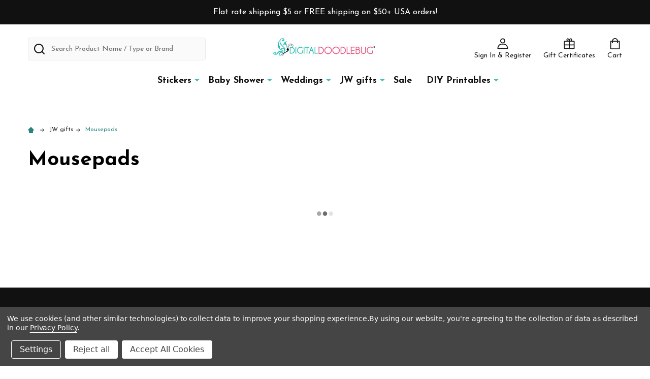

--- FILE ---
content_type: text/html; charset=UTF-8
request_url: https://www.digitaldoodlebug.com/jw-gifts/mousepads/
body_size: 22115
content:


    <!DOCTYPE html>
<html class="no-js" lang="en">
    
    <head>
        <title>JW gifts - Mousepads - Digitaldoodlebug</title>
        <link rel="dns-prefetch preconnect" href="https://cdn11.bigcommerce.com/s-5zmmqgs4g4" crossorigin><link rel="dns-prefetch preconnect" href="https://fonts.googleapis.com/" crossorigin><link rel="dns-prefetch preconnect" href="https://fonts.gstatic.com/" crossorigin>
        <meta name="keywords" content="free diy printables, baby shower favors, baby shower gifts, closet dividers, baby month stickers, gender neutral/boy/girl baby shower gifts"><link rel='canonical' href='https://www.digitaldoodlebug.com/jw-gifts/mousepads/' /><meta name='platform' content='bigcommerce.stencil' />
        
            


        <link href="https://cdn11.bigcommerce.com/s-5zmmqgs4g4/product_images/favicon.ico?t=1478482650" rel="shortcut icon">
        <meta name="viewport" content="width=device-width, initial-scale=1">

        <script>
            document.documentElement.className = document.documentElement.className.replace('no-js', 'js');
        </script>

        <script>
    function browserSupportsAllFeatures() {
        return window.Promise
            && window.fetch
            && window.URL
            && window.URLSearchParams
            && window.WeakMap
            // object-fit support
            && ('objectFit' in document.documentElement.style);
    }

    function loadScript(src) {
        var js = document.createElement('script');
        js.src = src;
        js.onerror = function () {
            console.error('Failed to load polyfill script ' + src);
        };
        document.head.appendChild(js);
    }

    if (!browserSupportsAllFeatures()) {
        loadScript('https://cdn11.bigcommerce.com/s-5zmmqgs4g4/stencil/ec8807c0-738c-013c-e9f8-4e33b7865e67/e/46814bf0-ca42-013e-816c-2282c30e4d5e/dist/theme-bundle.polyfills.js');
    }
</script>
<!-- preload polyfill -->
<script>!function(n){"use strict";n.loadCSS||(n.loadCSS=function(){});var o=loadCSS.relpreload={};if(o.support=function(){var e;try{e=n.document.createElement("link").relList.supports("preload")}catch(t){e=!1}return function(){return e}}(),o.bindMediaToggle=function(t){var e=t.media||"all";function a(){t.addEventListener?t.removeEventListener("load",a):t.attachEvent&&t.detachEvent("onload",a),t.setAttribute("onload",null),t.media=e}t.addEventListener?t.addEventListener("load",a):t.attachEvent&&t.attachEvent("onload",a),setTimeout(function(){t.rel="stylesheet",t.media="only x"}),setTimeout(a,3e3)},o.poly=function(){if(!o.support())for(var t=n.document.getElementsByTagName("link"),e=0;e<t.length;e++){var a=t[e];"preload"!==a.rel||"style"!==a.getAttribute("as")||a.getAttribute("data-loadcss")||(a.setAttribute("data-loadcss",!0),o.bindMediaToggle(a))}},!o.support()){o.poly();var t=n.setInterval(o.poly,500);n.addEventListener?n.addEventListener("load",function(){o.poly(),n.clearInterval(t)}):n.attachEvent&&n.attachEvent("onload",function(){o.poly(),n.clearInterval(t)})}"undefined"!=typeof exports?exports.loadCSS=loadCSS:n.loadCSS=loadCSS}("undefined"!=typeof global?global:this);</script>
        <script>window.consentManagerTranslations = `{"locale":"en","locales":{"consent_manager.data_collection_warning":"en","consent_manager.accept_all_cookies":"en","consent_manager.gdpr_settings":"en","consent_manager.data_collection_preferences":"en","consent_manager.manage_data_collection_preferences":"en","consent_manager.use_data_by_cookies":"en","consent_manager.data_categories_table":"en","consent_manager.allow":"en","consent_manager.accept":"en","consent_manager.deny":"en","consent_manager.dismiss":"en","consent_manager.reject_all":"en","consent_manager.category":"en","consent_manager.purpose":"en","consent_manager.functional_category":"en","consent_manager.functional_purpose":"en","consent_manager.analytics_category":"en","consent_manager.analytics_purpose":"en","consent_manager.targeting_category":"en","consent_manager.advertising_category":"en","consent_manager.advertising_purpose":"en","consent_manager.essential_category":"en","consent_manager.esential_purpose":"en","consent_manager.yes":"en","consent_manager.no":"en","consent_manager.not_available":"en","consent_manager.cancel":"en","consent_manager.save":"en","consent_manager.back_to_preferences":"en","consent_manager.close_without_changes":"en","consent_manager.unsaved_changes":"en","consent_manager.by_using":"en","consent_manager.agree_on_data_collection":"en","consent_manager.change_preferences":"en","consent_manager.cancel_dialog_title":"en","consent_manager.privacy_policy":"en","consent_manager.allow_category_tracking":"en","consent_manager.disallow_category_tracking":"en"},"translations":{"consent_manager.data_collection_warning":"We use cookies (and other similar technologies) to collect data to improve your shopping experience.","consent_manager.accept_all_cookies":"Accept All Cookies","consent_manager.gdpr_settings":"Settings","consent_manager.data_collection_preferences":"Website Data Collection Preferences","consent_manager.manage_data_collection_preferences":"Manage Website Data Collection Preferences","consent_manager.use_data_by_cookies":" uses data collected by cookies and JavaScript libraries to improve your shopping experience.","consent_manager.data_categories_table":"The table below outlines how we use this data by category. To opt out of a category of data collection, select 'No' and save your preferences.","consent_manager.allow":"Allow","consent_manager.accept":"Accept","consent_manager.deny":"Deny","consent_manager.dismiss":"Dismiss","consent_manager.reject_all":"Reject all","consent_manager.category":"Category","consent_manager.purpose":"Purpose","consent_manager.functional_category":"Functional","consent_manager.functional_purpose":"Enables enhanced functionality, such as videos and live chat. If you do not allow these, then some or all of these functions may not work properly.","consent_manager.analytics_category":"Analytics","consent_manager.analytics_purpose":"Provide statistical information on site usage, e.g., web analytics so we can improve this website over time.","consent_manager.targeting_category":"Targeting","consent_manager.advertising_category":"Advertising","consent_manager.advertising_purpose":"Used to create profiles or personalize content to enhance your shopping experience.","consent_manager.essential_category":"Essential","consent_manager.esential_purpose":"Essential for the site and any requested services to work, but do not perform any additional or secondary function.","consent_manager.yes":"Yes","consent_manager.no":"No","consent_manager.not_available":"N/A","consent_manager.cancel":"Cancel","consent_manager.save":"Save","consent_manager.back_to_preferences":"Back to Preferences","consent_manager.close_without_changes":"You have unsaved changes to your data collection preferences. Are you sure you want to close without saving?","consent_manager.unsaved_changes":"You have unsaved changes","consent_manager.by_using":"By using our website, you're agreeing to our","consent_manager.agree_on_data_collection":"By using our website, you're agreeing to the collection of data as described in our ","consent_manager.change_preferences":"You can change your preferences at any time","consent_manager.cancel_dialog_title":"Are you sure you want to cancel?","consent_manager.privacy_policy":"Privacy Policy","consent_manager.allow_category_tracking":"Allow [CATEGORY_NAME] tracking","consent_manager.disallow_category_tracking":"Disallow [CATEGORY_NAME] tracking"}}`;</script>
        
        <script>
            window.lazySizesConfig = window.lazySizesConfig || {};
            window.lazySizesConfig.loadMode = 1;
        </script>
        <script async src="https://cdn11.bigcommerce.com/s-5zmmqgs4g4/stencil/ec8807c0-738c-013c-e9f8-4e33b7865e67/e/46814bf0-ca42-013e-816c-2282c30e4d5e/dist/theme-bundle.head_async.js"></script>

            <link href="https://fonts.googleapis.com/css?family=Josefin+Sans:700,400,600&display=block" rel="stylesheet">
            <script async src="https://cdn11.bigcommerce.com/s-5zmmqgs4g4/stencil/ec8807c0-738c-013c-e9f8-4e33b7865e67/e/46814bf0-ca42-013e-816c-2282c30e4d5e/dist/theme-bundle.font.js"></script>
            <link data-stencil-stylesheet href="https://cdn11.bigcommerce.com/s-5zmmqgs4g4/stencil/ec8807c0-738c-013c-e9f8-4e33b7865e67/e/46814bf0-ca42-013e-816c-2282c30e4d5e/css/theme-093c8800-ca44-013e-816c-2282c30e4d5e.css" rel="stylesheet">
            <!-- Start Tracking Code for analytics_facebook -->

<script data-bc-cookie-consent="4" type="text/plain">
!function(f,b,e,v,n,t,s){if(f.fbq)return;n=f.fbq=function(){n.callMethod?n.callMethod.apply(n,arguments):n.queue.push(arguments)};if(!f._fbq)f._fbq=n;n.push=n;n.loaded=!0;n.version='2.0';n.queue=[];t=b.createElement(e);t.async=!0;t.src=v;s=b.getElementsByTagName(e)[0];s.parentNode.insertBefore(t,s)}(window,document,'script','https://connect.facebook.net/en_US/fbevents.js');

fbq('set', 'autoConfig', 'false', '248445530729929');
fbq('dataProcessingOptions', []);
fbq('init', '248445530729929', {"external_id":"c70f8963-8a4d-487e-9efd-88963f0965f5"});
fbq('set', 'agent', 'bigcommerce', '248445530729929');

function trackEvents() {
    var pathName = window.location.pathname;

    fbq('track', 'PageView', {}, "");

    // Search events start -- only fire if the shopper lands on the /search.php page
    if (pathName.indexOf('/search.php') === 0 && getUrlParameter('search_query')) {
        fbq('track', 'Search', {
            content_type: 'product_group',
            content_ids: [],
            search_string: getUrlParameter('search_query')
        });
    }
    // Search events end

    // Wishlist events start -- only fire if the shopper attempts to add an item to their wishlist
    if (pathName.indexOf('/wishlist.php') === 0 && getUrlParameter('added_product_id')) {
        fbq('track', 'AddToWishlist', {
            content_type: 'product_group',
            content_ids: []
        });
    }
    // Wishlist events end

    // Lead events start -- only fire if the shopper subscribes to newsletter
    if (pathName.indexOf('/subscribe.php') === 0 && getUrlParameter('result') === 'success') {
        fbq('track', 'Lead', {});
    }
    // Lead events end

    // Registration events start -- only fire if the shopper registers an account
    if (pathName.indexOf('/login.php') === 0 && getUrlParameter('action') === 'account_created') {
        fbq('track', 'CompleteRegistration', {}, "");
    }
    // Registration events end

    

    function getUrlParameter(name) {
        var cleanName = name.replace(/[\[]/, '\[').replace(/[\]]/, '\]');
        var regex = new RegExp('[\?&]' + cleanName + '=([^&#]*)');
        var results = regex.exec(window.location.search);
        return results === null ? '' : decodeURIComponent(results[1].replace(/\+/g, ' '));
    }
}

if (window.addEventListener) {
    window.addEventListener("load", trackEvents, false)
}
</script>
<noscript><img height="1" width="1" style="display:none" alt="null" src="https://www.facebook.com/tr?id=248445530729929&ev=PageView&noscript=1&a=plbigcommerce1.2&eid="/></noscript>

<!-- End Tracking Code for analytics_facebook -->

<!-- Start Tracking Code for analytics_googleanalytics4 -->

<script data-cfasync="false" src="https://cdn11.bigcommerce.com/shared/js/google_analytics4_bodl_subscribers-358423becf5d870b8b603a81de597c10f6bc7699.js" integrity="sha256-gtOfJ3Avc1pEE/hx6SKj/96cca7JvfqllWA9FTQJyfI=" crossorigin="anonymous"></script>
<script data-cfasync="false">
  (function () {
    window.dataLayer = window.dataLayer || [];

    function gtag(){
        dataLayer.push(arguments);
    }

    function initGA4(event) {
         function setupGtag() {
            function configureGtag() {
                gtag('js', new Date());
                gtag('set', 'developer_id.dMjk3Nj', true);
                gtag('config', 'G-1WPYSVXBKK');
            }

            var script = document.createElement('script');

            script.src = 'https://www.googletagmanager.com/gtag/js?id=G-1WPYSVXBKK';
            script.async = true;
            script.onload = configureGtag;

            document.head.appendChild(script);
        }

        setupGtag();

        if (typeof subscribeOnBodlEvents === 'function') {
            subscribeOnBodlEvents('G-1WPYSVXBKK', true);
        }

        window.removeEventListener(event.type, initGA4);
    }

    gtag('consent', 'default', {"ad_storage":"denied","ad_user_data":"denied","ad_personalization":"denied","analytics_storage":"denied","functionality_storage":"denied"})
            

    var eventName = document.readyState === 'complete' ? 'consentScriptsLoaded' : 'DOMContentLoaded';
    window.addEventListener(eventName, initGA4, false);
  })()
</script>

<!-- End Tracking Code for analytics_googleanalytics4 -->

<!-- Start Tracking Code for analytics_siteverification -->

<meta name="google-site-verification" content="JPn57Bt5rSooERZww0XLwUleM5DgP6chyOHWyHFz70o" />

<!-- End Tracking Code for analytics_siteverification -->

<!-- Start Tracking Code for analytics_visualwebsiteoptimizer -->

<!-- Start VWO Async SmartCode -->
<script data-bc-cookie-consent="4" type="text/plain" id='vwoCode'>
window._vwo_code=window._vwo_code || (function() {
var account_id=711893,
version = 1.5,
settings_tolerance=2000,
library_tolerance=2500,
use_existing_jquery=false,
is_spa=1,
hide_element='body',
hide_element_style = 'opacity:0 !important;filter:alpha(opacity=0) !important;background:none !important',
/* DO NOT EDIT BELOW THIS LINE */
f=false,d=document,vwoCodeEl=d.querySelector('#vwoCode'),code={use_existing_jquery:function(){return use_existing_jquery},library_tolerance:function(){return library_tolerance},hide_element_style:function(){return'{'+hide_element_style+'}'},finish:function(){if(!f){f=true;var e=d.getElementById('_vis_opt_path_hides');if(e)e.parentNode.removeChild(e)}},finished:function(){return f},load:function(e){var t=d.createElement('script');t.fetchPriority='high';t.src=e;t.type='text/javascript';t.onerror=function(){_vwo_code.finish()};d.getElementsByTagName('head')[0].appendChild(t)},getVersion:function(){return version},getMatchedCookies:function(e){var t=[];if(document.cookie){t=document.cookie.match(e)||[]}return t},getCombinationCookie:function(){var e=code.getMatchedCookies(/(?:^|;)\s?(_vis_opt_exp_\d+_combi=[^;$]*)/gi);e=e.map(function(e){try{var t=decodeURIComponent(e);if(!/_vis_opt_exp_\d+_combi=(?:\d+,?)+\s*$/.test(t)){return''}return t}catch(e){return''}});var i=[];e.forEach(function(e){var t=e.match(/([\d,]+)/g);t&&i.push(t.join('-'))});return i.join('|')},init:function(){if(d.URL.indexOf('__vwo_disable__')>-1)return;window.settings_timer=setTimeout(function(){_vwo_code.finish()},settings_tolerance);var e=d.createElement('style'),t=hide_element?hide_element+'{'+hide_element_style+'}':'',i=d.getElementsByTagName('head')[0];e.setAttribute('id','_vis_opt_path_hides');vwoCodeEl&&e.setAttribute('nonce',vwoCodeEl.nonce);e.setAttribute('type','text/css');if(e.styleSheet)e.styleSheet.cssText=t;else e.appendChild(d.createTextNode(t));i.appendChild(e);var n=this.getCombinationCookie();this.load('https://dev.visualwebsiteoptimizer.com/j.php?a='+account_id+'&u='+encodeURIComponent(d.URL)+'&f='+ +is_spa+'&vn='+version+(n?'&c='+n:''));return settings_timer}};window._vwo_settings_timer = code.init();return code;}());
</script>
<!-- End VWO Async SmartCode -->

<!-- End Tracking Code for analytics_visualwebsiteoptimizer -->


<script type="text/javascript" src="https://checkout-sdk.bigcommerce.com/v1/loader.js" defer ></script>
<script>window.consentManagerStoreConfig = function () { return {"storeName":"Digitaldoodlebug","privacyPolicyUrl":"https:\/\/www.digitaldoodlebug.com\/privacy-policy\/","writeKey":null,"improvedConsentManagerEnabled":true,"AlwaysIncludeScriptsWithConsentTag":true}; };</script>
<script type="text/javascript" src="https://cdn11.bigcommerce.com/shared/js/bodl-consent-32a446f5a681a22e8af09a4ab8f4e4b6deda6487.js" integrity="sha256-uitfaufFdsW9ELiQEkeOgsYedtr3BuhVvA4WaPhIZZY=" crossorigin="anonymous" defer></script>
<script type="text/javascript" src="https://cdn11.bigcommerce.com/shared/js/storefront/consent-manager-config-3013a89bb0485f417056882e3b5cf19e6588b7ba.js" defer></script>
<script type="text/javascript" src="https://cdn11.bigcommerce.com/shared/js/storefront/consent-manager-08633fe15aba542118c03f6d45457262fa9fac88.js" defer></script>
<script type="text/javascript">
var BCData = {};
</script>
<script src='https://ecommplugins-trustboxsettings.trustpilot.com/stores/5zmmqgs4g4.js?settings=1739126991515' async ></script><script src='https://widget.trustpilot.com/bootstrap/v5/tp.widget.bootstrap.min.js' async ></script><script src='https://searchserverapi1.com/widgets/bigcommerce/init.js?api_key=7L2K4v6x4A' async ></script><script>var _d_site = _d_site || '7FE177C851804037959DFFAB';</script><script data-bc-cookie-consent="4" type="text/plain">
!function(e){if(!window.pintrk){window.pintrk=function()
{window.pintrk.queue.push(Array.prototype.slice.call(arguments))};var
n=window.pintrk;n.queue=[],n.version="3.0";var
t=document.createElement("script");t.async=!0,t.src=e;var
r=document.getElementsByTagName("script")[0];r.parentNode.insertBefore(t,r)}}
("https://s.pinimg.com/ct/core.js");
pintrk('load','2613923656208', { em: '%%GLOBAL_BillingEmail%%', });
pintrk('page');
</script>
                <script type="text/javascript">
                    const trustpilot_settings = {
                        page: "category" === "default" ? "landing" : "category",
                        sku: "",
                        name: "",
                        key: "3pZkkULs2EQKxI8W",
                        product_id: "", // Needed for TrustBoxPreview
                    };
                    const createTrustBoxScript = function() {
                        const trustBoxScript = document.createElement('script');
                        trustBoxScript.async = true;
                        trustBoxScript.src = "https://ecommplugins-scripts.trustpilot.com/v2.1/js/header_bigcommerce.min.js";
                        document.head.appendChild(trustBoxScript);
                    };
                    if (BCData.product_attributes && !BCData.product_attributes.base && "sku" !== 'id') {
                        addEventListener('DOMContentLoaded', () => {
                            const endpoint = "/remote/v1/product-attributes/";
                            try {
                                stencilUtils.api.productAttributes.makeRequest(endpoint, "GET", {}, {}, function(err, res) {
                                    trustpilot_settings.sku = res.data["sku"];
                                    createTrustBoxScript();
                                })
                            } catch {
                                fetch(endpoint).then(function(res) {
                                    res.json().then(function(jsonRes) {
                                        trustpilot_settings.sku = jsonRes.data["sku"];
                                        createTrustBoxScript();
                                    });
                                });
                            }
                        });
                    } else {
                        createTrustBoxScript();
                    }
                </script>
            <!-- Global site tag (gtag.js) - Google Ads: AW-1041839996 -->
<script data-bc-cookie-consent="3" type="text/plain" async src="https://www.googletagmanager.com/gtag/js?id=AW-1041839996"></script>
<script data-bc-cookie-consent="3" type="text/plain">
  window.dataLayer = window.dataLayer || [];
  function gtag(){dataLayer.push(arguments);}
  gtag('js', new Date());

  gtag('config', 'AW-1041839996');
  gtag('set', 'developer_id.dMjk3Nj', true);
</script>
<!-- GA4 Code Start: View Product Content -->
<script data-bc-cookie-consent="3" type="text/plain">
</script>

 <script data-cfasync="false" src="https://microapps.bigcommerce.com/bodl-events/1.9.4/index.js" integrity="sha256-Y0tDj1qsyiKBRibKllwV0ZJ1aFlGYaHHGl/oUFoXJ7Y=" nonce="" crossorigin="anonymous"></script>
 <script data-cfasync="false" nonce="">

 (function() {
    function decodeBase64(base64) {
       const text = atob(base64);
       const length = text.length;
       const bytes = new Uint8Array(length);
       for (let i = 0; i < length; i++) {
          bytes[i] = text.charCodeAt(i);
       }
       const decoder = new TextDecoder();
       return decoder.decode(bytes);
    }
    window.bodl = JSON.parse(decodeBase64("[base64]"));
 })()

 </script>

<script nonce="">
(function () {
    var xmlHttp = new XMLHttpRequest();

    xmlHttp.open('POST', 'https://bes.gcp.data.bigcommerce.com/nobot');
    xmlHttp.setRequestHeader('Content-Type', 'application/json');
    xmlHttp.send('{"store_id":"10208124","timezone_offset":"-5.0","timestamp":"2026-01-21T15:28:40.02990400Z","visit_id":"dedb2224-23b2-4ba6-a2b2-fedc341b7732","channel_id":1}');
})();
</script>

        


        
        
        
            
            
            
            
            
            
            
            
            
            
            
            
        
        <!-- snippet location htmlhead -->

         

    </head>
    <body class="csscolumns supermarket-layout--default 
        supermarket-style--
        
        supermarket-pageType--category 
        supermarket-page--pages-category 
        supermarket--hideContentNav
        
        
        
        
        
        " id="topOfPage">

        <!-- snippet location header -->

        <svg data-src="https://cdn11.bigcommerce.com/s-5zmmqgs4g4/stencil/ec8807c0-738c-013c-e9f8-4e33b7865e67/e/46814bf0-ca42-013e-816c-2282c30e4d5e/img/icon-sprite.svg" class="icons-svg-sprite"></svg>

        <header class="header" role="banner"  data-sticky-header>

    <div class="beautify__topHeader">
        <div class="container">
            <div class="_contact">
            </div>
            <div class="_announce">
                <div data-content-region="header_top_announcement--global"><div data-layout-id="1dd510ff-e333-41c8-98f6-18da7bded872">       <div data-sub-layout-container="996aff10-0b56-45fa-8125-951b66afff1d" data-layout-name="free shipping banner">
    <style data-container-styling="996aff10-0b56-45fa-8125-951b66afff1d">
        [data-sub-layout-container="996aff10-0b56-45fa-8125-951b66afff1d"] {
            box-sizing: border-box;
            display: flex;
            flex-wrap: wrap;
            z-index: 0;
            position: relative;
            height: ;
            padding-top: 0px;
            padding-right: 0px;
            padding-bottom: 0px;
            padding-left: 0px;
            margin-top: 0px;
            margin-right: 0px;
            margin-bottom: 0px;
            margin-left: 0px;
            border-width: 0px;
            border-style: solid;
            border-color: #333333;
        }

        [data-sub-layout-container="996aff10-0b56-45fa-8125-951b66afff1d"]:after {
            display: block;
            position: absolute;
            top: 0;
            left: 0;
            bottom: 0;
            right: 0;
            background-size: cover;
            z-index: auto;
        }
    </style>

    <div data-sub-layout="cba51562-83d9-497d-abf1-cc473a85ab9c">
        <style data-column-styling="cba51562-83d9-497d-abf1-cc473a85ab9c">
            [data-sub-layout="cba51562-83d9-497d-abf1-cc473a85ab9c"] {
                display: flex;
                flex-direction: column;
                box-sizing: border-box;
                flex-basis: 100%;
                max-width: 100%;
                z-index: 0;
                position: relative;
                height: ;
                padding-top: 0px;
                padding-right: 10.5px;
                padding-bottom: 0px;
                padding-left: 10.5px;
                margin-top: 0px;
                margin-right: 0px;
                margin-bottom: 0px;
                margin-left: 0px;
                border-width: 0px;
                border-style: solid;
                border-color: #333333;
                justify-content: center;
            }
            [data-sub-layout="cba51562-83d9-497d-abf1-cc473a85ab9c"]:after {
                display: block;
                position: absolute;
                top: 0;
                left: 0;
                bottom: 0;
                right: 0;
                background-size: cover;
                z-index: auto;
            }
            @media only screen and (max-width: 700px) {
                [data-sub-layout="cba51562-83d9-497d-abf1-cc473a85ab9c"] {
                    flex-basis: 100%;
                    max-width: 100%;
                }
            }
        </style>
        <div data-widget-id="0ece404e-3c88-4a59-b14c-5d7d3c10a91d" data-placement-id="cc3965a0-bb24-46e4-ac74-a71675cabc81" data-placement-status="ACTIVE"><style>
    .sd-simple-text-0ece404e-3c88-4a59-b14c-5d7d3c10a91d {
      padding-top: 0px;
      padding-right: 0px;
      padding-bottom: 0px;
      padding-left: 0px;

      margin-top: 0px;
      margin-right: 0px;
      margin-bottom: 0px;
      margin-left: 0px;

    }

    .sd-simple-text-0ece404e-3c88-4a59-b14c-5d7d3c10a91d * {
      margin: 0;
      padding: 0;

        color: rgba(255,255,255,1);
        font-family: inherit;
        font-weight: 500;
        font-size: 16px;
        min-height: 16px;

    }

    .sd-simple-text-0ece404e-3c88-4a59-b14c-5d7d3c10a91d {
        text-align: center;
    }

    #sd-simple-text-editable-0ece404e-3c88-4a59-b14c-5d7d3c10a91d {
      min-width: 14px;
      line-height: 1.5;
      display: inline-block;
    }

    #sd-simple-text-editable-0ece404e-3c88-4a59-b14c-5d7d3c10a91d[data-edit-mode="true"]:hover,
    #sd-simple-text-editable-0ece404e-3c88-4a59-b14c-5d7d3c10a91d[data-edit-mode="true"]:active,
    #sd-simple-text-editable-0ece404e-3c88-4a59-b14c-5d7d3c10a91d[data-edit-mode="true"]:focus {
      outline: 1px dashed #3C64F4;
    }

    #sd-simple-text-editable-0ece404e-3c88-4a59-b14c-5d7d3c10a91d strong,
    #sd-simple-text-editable-0ece404e-3c88-4a59-b14c-5d7d3c10a91d strong * {
      font-weight: bold;
    }

    #sd-simple-text-editable-0ece404e-3c88-4a59-b14c-5d7d3c10a91d a {
      color: inherit;
    }

    @supports (color: color-mix(in srgb, #000 50%, #fff 50%)) {
      #sd-simple-text-editable-0ece404e-3c88-4a59-b14c-5d7d3c10a91d a:hover,
      #sd-simple-text-editable-0ece404e-3c88-4a59-b14c-5d7d3c10a91d a:active,
      #sd-simple-text-editable-0ece404e-3c88-4a59-b14c-5d7d3c10a91d a:focus {
        color: color-mix(in srgb, currentColor 68%, white 32%);
      }
    }

    @supports not (color: color-mix(in srgb, #000 50%, #fff 50%)) {
      #sd-simple-text-editable-0ece404e-3c88-4a59-b14c-5d7d3c10a91d a:hover,
      #sd-simple-text-editable-0ece404e-3c88-4a59-b14c-5d7d3c10a91d a:active,
      #sd-simple-text-editable-0ece404e-3c88-4a59-b14c-5d7d3c10a91d a:focus {
        filter: brightness(2);
      }
    }
</style>

<div class="sd-simple-text-0ece404e-3c88-4a59-b14c-5d7d3c10a91d ">
  <div id="sd-simple-text-editable-0ece404e-3c88-4a59-b14c-5d7d3c10a91d" data-edit-mode="">
    <p>Flat rate shipping $5 or FREE shipping on $50+ USA orders!</p>
  </div>
</div>

</div>
    </div>
</div>

</div></div>
            </div>
            <div class="_user">
            </div>
        </div>
    </div>
    <div class="beautify__mainHeader _hasImg _center">
        <div class="container">
                <div class="header-logo _isImg">
                    <a href="https://www.digitaldoodlebug.com/" data-instantload='{"page":"home"}'>
            <div class="header-logo-image-container">
                <img class="header-logo-image" src="https://cdn11.bigcommerce.com/s-5zmmqgs4g4/images/stencil/210x65/amazon-brand2_1596219393__42250.original.jpg" srcset="https://cdn11.bigcommerce.com/s-5zmmqgs4g4/images/stencil/210x65/amazon-brand2_1596219393__42250.original.jpg 1x, https://cdn11.bigcommerce.com/s-5zmmqgs4g4/images/stencil/420w/amazon-brand2_1596219393__42250.original.jpg 2x" alt="Digitaldoodlebug" title="Digitaldoodlebug">
            </div>
</a>
                </div>

            <ul class="navUser-section">

                <li class="navUser-item navUser-item--account">
                        <a class="navUser-action" href="/login.php" title="Sign In&amp; Register">
                            <svg class="icon"><use xlink:href="#icon-account" /></svg>
                            <span class="_label">
                                Sign In
                                    &amp; Register
                            </span>
                        </a>
                </li>
            
            
                <li class="navUser-item navUser-item--compare">
                    <a class="navUser-action navUser-action--compare" href="/compare" title="Compare" data-compare-nav>
                        <svg class="icon"><use xlink:href="#icon-compare" /></svg>
                        <span class="_label">Compare <span class="countPill countPill--positive countPill--alt"></span></span>
                        
                    </a>
                </li>
                
                    <li class="navUser-item navUser-item--giftCert">
                        <a class="navUser-action navUser-action--giftCert" href="/giftcertificates.php" title="Gift Certificates">
                            <svg class="icon"><use xlink:href="#icon-gift" /></svg>
                            <span class="_label">Gift Certificates</span>
                        </a>
                    </li>

                <li class="navUser-item navUser-item--recentlyViewed">
                    <a class="navUser-action navUser-action--recentlyViewed" href="#recently-viewed" data-dropdown="recently-viewed-dropdown" data-options="align:right" title="Recently Viewed" style="display:none">
                        <svg class="icon"><use xlink:href="#icon-recent-list" /></svg>
                        <span class="_label">Recently Viewed</span>
                    </a>
                    <div class="dropdown-menu" id="recently-viewed-dropdown" data-dropdown-content aria-hidden="true"></div>
                </li>
            
                <li class="navUser-item navUser-item--cart">
                    <a
                        class="navUser-action navUser-action--cart"
                        data-cart-preview
                        data-dropdown="cart-preview-dropdown"
                        data-options="align:right"
                        href="/cart.php"
                        title="Cart">
                        <svg class="icon"><use xlink:href="#icon-cart" /></svg>
                        <span class="_label">Cart</span> <span class="countPill cart-quantity"></span>
                    </a>
                    <div class="dropdown-menu" id="cart-preview-dropdown" data-dropdown-content aria-hidden="true"></div>
                </li>
            </ul>

            <div class="_searchBar">
                <a href="#" class="mobileMenu-toggle" data-mobile-menu-toggle="menu">
                    <span class="mobileMenu-toggleIcon"><span class="_icon"></span></span>
                    <span class="_label">Menu</span>
                </a>
                <div class="beautify__quickSearch is-open" data-prevent-quick-search-close>
    <!-- snippet location forms_search -->
    <form class="form" action="/search.php">
        <fieldset class="form-fieldset">
            <div class="form-field">
                <label class="is-srOnly" for="search_query">Search</label>
                <div class="form-prefixPostfix">
                    <input class="form-input" data-search-quick name="search_query" id="search_query" data-error-message="Search field cannot be empty." placeholder="Search Product Name / Type or Brand" autocomplete="off">
                    <button type="button" class="button _close" data-quick-search-close><svg class="icon"><use xlink:href="#icon-close"></use></svg><span class="sr-only">Close</span></button>
                    <svg class="icon _searchIcon"><use xlink:href="#icon-bs-search"></use></svg>
                </div>
            </div>
        </fieldset>
    </form>
</div>
            </div>

        </div>
    </div>

    <div class="navPages-container-overlay"></div>
    <div class="navPages-container" id="menu" data-menu>
        <div class="navPages-container-header">
            <span class="_heading">Menu</span>
            <a href="#" class="mobileMenu-toggle" data-mobile-menu-toggle="menu" title="Close"><span class="mobileMenu-toggleIcon"><span class="_icon"></span></span></a>
        </div>
        <div class="container" id="bf-fix-menu-mobile">
            <nav class="navPages">

        <ul class="beautify__welcome">
            <li class="_item">
                <a class="_action" href="/login.php">Sign In</a>
                    <a class="_action" href="/login.php?action=create_account">Register</a>
            </li>
        </ul>


    <ul class="navPages-list">
                <li class="navPages-item navPages-item--standard">
                    <a class="navPages-action-toggle" href="#"
    data-collapsible="navPages-237">
    <span class="_more">More <svg class="icon"><use xlink:href="#icon-add"></use></svg></span>
    <span class="_less">Less <svg class="icon"><use xlink:href="#icon-remove"></use></svg></span>
</a>
<a class="navPages-action has-subMenu " href="https://www.digitaldoodlebug.com/sticky-labels/"
    href="https://www.digitaldoodlebug.com/sticky-labels/"
    data-instantload
    
>Stickers</a>
<a class="navPages-action-toggle-desktop" href="#" data-collapsible="navPages-237" title="More"><svg class="icon"><use xlink:href="#icon-caret-down"></use></svg></a>
<div class="navPage-subMenu
            navPage-subMenu--standard
            " id="navPages-237">
    <ul class="navPage-subMenu-list">
            <!-- 0 -->
            <li class="navPage-subMenu-item">
                    <a class="navPage-subMenu-action" href="https://www.digitaldoodlebug.com/stickers/mini-candy-0-75-3/" data-instantload >Mini Candy 0.75&quot;</a>
            </li>
            <!-- 1 -->
            <li class="navPage-subMenu-item">
                    <a class="navPage-subMenu-action" href="https://www.digitaldoodlebug.com/stickers/1-5-round/" data-instantload >1.5&quot; Round</a>
            </li>
            <!-- 2 -->
            <li class="navPage-subMenu-item">
                    <a class="navPage-subMenu-action" href="https://www.digitaldoodlebug.com/stickers/1-9-round-2/" data-instantload >1.9&quot; Round</a>
            </li>
            <!-- 3 -->
            <li class="navPage-subMenu-item">
                    <a class="navPage-subMenu-action" href="https://www.digitaldoodlebug.com/stickers/2x2-square/" data-instantload >2x2 Square</a>
            </li>
            <!-- 4 -->
            <li class="navPage-subMenu-item">
                    <a class="navPage-subMenu-action" href="https://www.digitaldoodlebug.com/stickers/2-5-round-3/" data-instantload >2.5&quot; Round</a>
            </li>
            <!-- 5 -->
            <li class="navPage-subMenu-item">
                    <a class="navPage-subMenu-action" href="https://www.digitaldoodlebug.com/stickers/canning-stickers-2/" data-instantload >Canning Stickers</a>
            </li>
            <!-- 6 -->
            <li class="navPage-subMenu-item">
                    <a class="navPage-subMenu-action" href="https://www.digitaldoodlebug.com/home-organization-labels/" data-instantload >Organization Labels</a>
            </li>
            <!-- 7 -->
            <li class="navPage-subMenu-item">
                    <a class="navPage-subMenu-action" href="https://www.digitaldoodlebug.com/stickers/packaging-labels/" data-instantload >Packaging Labels</a>
            </li>
            <!-- 8 -->
            <li class="navPage-subMenu-item">
                    <a class="navPage-subMenu-action" href="https://www.digitaldoodlebug.com/stickers/hot-cocoa/" data-instantload >Hot Cocoa</a>
            </li>
            <!-- 9 -->
            <li class="navPage-subMenu-item">
                    <a class="navPage-subMenu-action" href="https://www.digitaldoodlebug.com/stickers/heart-stickers-3/" data-instantload >Heart Stickers</a>
            </li>
            <!-- 10 -->
            <li class="navPage-subMenu-item">
                    <a class="navPage-subMenu-action" href="https://www.digitaldoodlebug.com/stickers/lip-balm-labels-2/" data-instantload >Lip Balm Labels</a>
            </li>
            <!-- 11 -->
            <li class="navPage-subMenu-item">
                    <a class="navPage-subMenu-action" href="https://www.digitaldoodlebug.com/stickers/water-bottle-labels-2/" data-instantload >Water Bottle Labels</a>
            </li>
            <!-- 12 -->
            <li class="navPage-subMenu-item">
                    <a class="navPage-subMenu-action" href="https://www.digitaldoodlebug.com/stickers/hand-sanitizer-stickers-2/" data-instantload >Hand Sanitizer Stickers</a>
            </li>
            <!-- 13 -->
            <li class="navPage-subMenu-item">
                    <a class="navPage-subMenu-action" href="https://www.digitaldoodlebug.com/stickers/miss-you-labels-2/" data-instantload >Miss You Labels</a>
            </li>
    </ul>
</div>
                </li>
                <li class="navPages-item navPages-item--standard">
                    <a class="navPages-action-toggle" href="#"
    data-collapsible="navPages-229">
    <span class="_more">More <svg class="icon"><use xlink:href="#icon-add"></use></svg></span>
    <span class="_less">Less <svg class="icon"><use xlink:href="#icon-remove"></use></svg></span>
</a>
<a class="navPages-action has-subMenu " href="https://www.digitaldoodlebug.com/baby-shower-supplies/"
    href="https://www.digitaldoodlebug.com/baby-shower-supplies/"
    data-instantload
    
>Baby Shower</a>
<a class="navPages-action-toggle-desktop" href="#" data-collapsible="navPages-229" title="More"><svg class="icon"><use xlink:href="#icon-caret-down"></use></svg></a>
<div class="navPage-subMenu
            navPage-subMenu--standard
            " id="navPages-229">
    <ul class="navPage-subMenu-list">
            <!-- 14 -->
            <li class="navPage-subMenu-item">
                    <a class="navPages-action-toggle" href="#"
                        data-collapsible="navPages-245">
                        <span class="_more">More <svg class="icon"><use xlink:href="#icon-add"></use></svg></span>
                        <span class="_less">Less <svg class="icon"><use xlink:href="#icon-remove"></use></svg></span>
                    </a>
                    <a
                        class="navPage-subMenu-action has-subMenu"
                        href="https://www.digitaldoodlebug.com/baby-shower/baby-girl/"
                        data-instantload
                        
                    >Baby Girl</a>
                    <a class="navPages-action-toggle-desktop" href="#" data-collapsible="navPages-245" title="More"><svg class="icon"><use xlink:href="#icon-caret-down"></use></svg></a>
                    <ul class="navPage-childList" id="navPages-245">
                            <!-- 15 -->
                            <li class="navPage-childList-item">
                                    <a class="navPage-childList-action" data-instantload href="https://www.digitaldoodlebug.com/baby-shower/baby-girl/butterfly/" >Butterfly</a>
                            </li>
                            <!-- 16 -->
                            <li class="navPage-childList-item">
                                    <a class="navPage-childList-action" data-instantload href="https://www.digitaldoodlebug.com/baby-shower/baby-girl/floral/" >Floral</a>
                            </li>
                            <!-- 17 -->
                            <li class="navPage-childList-item">
                                    <a class="navPage-childList-action" data-instantload href="https://www.digitaldoodlebug.com/baby-shower/baby-shower-supplies/baby-girl/lavender-fields-2/" >Lavender Fields</a>
                            </li>
                            <!-- 18 -->
                            <li class="navPage-childList-item">
                                    <a class="navPage-childList-action" data-instantload href="https://www.digitaldoodlebug.com/baby-shower/baby-shower-supplies/baby-girl/pink-elephant-2/" >Pink Elephant</a>
                            </li>
                            <!-- 19 -->
                            <li class="navPage-childList-item">
                                    <a class="navPage-childList-action" data-instantload href="https://www.digitaldoodlebug.com/baby-shower/baby-shower-supplies/baby-girl/pink-nautical-2/" >Pink Nautical</a>
                            </li>
                            <!-- 20 -->
                            <li class="navPage-childList-item">
                                    <a class="navPage-childList-action" data-instantload href="https://www.digitaldoodlebug.com/baby-shower/baby-shower-supplies/baby-girl/pink-owl-2/" >Pink Owl</a>
                            </li>
                            <!-- 21 -->
                            <li class="navPage-childList-item">
                                    <a class="navPage-childList-action" data-instantload href="https://www.digitaldoodlebug.com/baby-shower/baby-shower-supplies/baby-girl/pretty-in-pink-2/" >Pretty in Pink</a>
                            </li>
                            <!-- 22 -->
                            <li class="navPage-childList-item">
                                    <a class="navPage-childList-action" data-instantload href="https://www.digitaldoodlebug.com/baby-shower/baby-shower-supplies/baby-girl/purple-elephant-2/" >Purple Elephant</a>
                            </li>
                    </ul>
            </li>
            <!-- 23 -->
            <li class="navPage-subMenu-item">
                    <a class="navPages-action-toggle" href="#"
                        data-collapsible="navPages-248">
                        <span class="_more">More <svg class="icon"><use xlink:href="#icon-add"></use></svg></span>
                        <span class="_less">Less <svg class="icon"><use xlink:href="#icon-remove"></use></svg></span>
                    </a>
                    <a
                        class="navPage-subMenu-action has-subMenu"
                        href="https://www.digitaldoodlebug.com/baby-shower/baby-boy/"
                        data-instantload
                        
                    >Baby Boy</a>
                    <a class="navPages-action-toggle-desktop" href="#" data-collapsible="navPages-248" title="More"><svg class="icon"><use xlink:href="#icon-caret-down"></use></svg></a>
                    <ul class="navPage-childList" id="navPages-248">
                            <!-- 24 -->
                            <li class="navPage-childList-item">
                                    <a class="navPage-childList-action" data-instantload href="https://www.digitaldoodlebug.com/baby-shower/baby-shower-supplies/baby-boy/all-blue-2/" >All Blue</a>
                            </li>
                            <!-- 25 -->
                            <li class="navPage-childList-item">
                                    <a class="navPage-childList-action" data-instantload href="https://www.digitaldoodlebug.com/baby-shower/baby-shower-supplies/baby-boy/blue-elephant-2/" >Blue Elephant</a>
                            </li>
                            <!-- 26 -->
                            <li class="navPage-childList-item">
                                    <a class="navPage-childList-action" data-instantload href="https://www.digitaldoodlebug.com/baby-shower/baby-boy/dinosaurs/" >Dinosaurs</a>
                            </li>
                            <!-- 27 -->
                            <li class="navPage-childList-item">
                                    <a class="navPage-childList-action" data-instantload href="https://www.digitaldoodlebug.com/baby-shower/baby-shower-supplies/baby-boy/little-man-2/" >Little Man</a>
                            </li>
                            <!-- 28 -->
                            <li class="navPage-childList-item">
                                    <a class="navPage-childList-action" data-instantload href="https://www.digitaldoodlebug.com/baby-shower/baby-shower-supplies/baby-boy/navy-2/" >Navy</a>
                            </li>
                            <!-- 29 -->
                            <li class="navPage-childList-item">
                                    <a class="navPage-childList-action" data-instantload href="https://www.digitaldoodlebug.com/baby-shower/baby-shower-supplies/baby-boy/nautical-2/" >Nautical</a>
                            </li>
                            <!-- 30 -->
                            <li class="navPage-childList-item">
                                    <a class="navPage-childList-action" data-instantload href="https://www.digitaldoodlebug.com/baby-shower/baby-shower-supplies/baby-boy/snowflakes-2/" >Snowflakes</a>
                            </li>
                            <!-- 31 -->
                            <li class="navPage-childList-item">
                                    <a class="navPage-childList-action" data-instantload href="https://www.digitaldoodlebug.com/baby-shower/baby-boy/teddy-bear/" >Teddy Bear</a>
                            </li>
                    </ul>
            </li>
            <!-- 32 -->
            <li class="navPage-subMenu-item">
                    <a class="navPages-action-toggle" href="#"
                        data-collapsible="navPages-249">
                        <span class="_more">More <svg class="icon"><use xlink:href="#icon-add"></use></svg></span>
                        <span class="_less">Less <svg class="icon"><use xlink:href="#icon-remove"></use></svg></span>
                    </a>
                    <a
                        class="navPage-subMenu-action has-subMenu"
                        href="https://www.digitaldoodlebug.com/baby-shower/baby-shower-supplies/gender-neutral-2/"
                        data-instantload
                        
                    >Gender Neutral</a>
                    <a class="navPages-action-toggle-desktop" href="#" data-collapsible="navPages-249" title="More"><svg class="icon"><use xlink:href="#icon-caret-down"></use></svg></a>
                    <ul class="navPage-childList" id="navPages-249">
                            <!-- 33 -->
                            <li class="navPage-childList-item">
                                    <a class="navPage-childList-action" data-instantload href="https://www.digitaldoodlebug.com/baby-shower/baby-shower-supplies/gender-neutral/aqua-2/" >Aqua</a>
                            </li>
                            <!-- 34 -->
                            <li class="navPage-childList-item">
                                    <a class="navPage-childList-action" data-instantload href="https://www.digitaldoodlebug.com/baby-shower/gender-neutral/donuts/" >Donuts</a>
                            </li>
                            <!-- 35 -->
                            <li class="navPage-childList-item">
                                    <a class="navPage-childList-action" data-instantload href="https://www.digitaldoodlebug.com/baby-shower/baby-shower-supplies/gender-neutral/gender-reveal-2/" >Gender Reveal</a>
                            </li>
                            <!-- 36 -->
                            <li class="navPage-childList-item">
                                    <a class="navPage-childList-action" data-instantload href="https://www.digitaldoodlebug.com/baby-shower/baby-shower-supplies/gender-neutral/mint-2/" >Mint</a>
                            </li>
                            <!-- 37 -->
                            <li class="navPage-childList-item">
                                    <a class="navPage-childList-action" data-instantload href="https://www.digitaldoodlebug.com/baby-shower/baby-shower-supplies/gender-neutral/rainbow-3/" >Rainbow</a>
                            </li>
                            <!-- 38 -->
                            <li class="navPage-childList-item">
                                    <a class="navPage-childList-action" data-instantload href="https://www.digitaldoodlebug.com/baby-shower/gender-neutral/safari-animals/" >Safari Animals</a>
                            </li>
                            <!-- 39 -->
                            <li class="navPage-childList-item">
                                    <a class="navPage-childList-action" data-instantload href="https://www.digitaldoodlebug.com/baby-shower/gender-neutral/woodland-animals/" >Woodland Animals</a>
                            </li>
                            <!-- 40 -->
                            <li class="navPage-childList-item">
                                    <a class="navPage-childList-action" data-instantload href="https://www.digitaldoodlebug.com/baby-shower/baby-shower-supplies/gender-neutral/yellow-elephant-2/" >Yellow Elephant</a>
                            </li>
                    </ul>
            </li>
            <!-- 41 -->
            <li class="navPage-subMenu-item">
                    <a class="navPage-subMenu-action" href="https://www.digitaldoodlebug.com/baby-shower/popcorn-favors/" data-instantload >Popcorn Favors</a>
            </li>
            <!-- 42 -->
            <li class="navPage-subMenu-item">
                    <a class="navPages-action-toggle" href="#"
                        data-collapsible="navPages-230">
                        <span class="_more">More <svg class="icon"><use xlink:href="#icon-add"></use></svg></span>
                        <span class="_less">Less <svg class="icon"><use xlink:href="#icon-remove"></use></svg></span>
                    </a>
                    <a
                        class="navPage-subMenu-action has-subMenu"
                        href="https://www.digitaldoodlebug.com/baby-shower/baby-shower-gifts-3/"
                        data-instantload
                        
                    >Baby Shower Gifts</a>
                    <a class="navPages-action-toggle-desktop" href="#" data-collapsible="navPages-230" title="More"><svg class="icon"><use xlink:href="#icon-caret-down"></use></svg></a>
                    <ul class="navPage-childList" id="navPages-230">
                            <!-- 43 -->
                            <li class="navPage-childList-item">
                                    <a class="navPage-childList-action" data-instantload href="https://www.digitaldoodlebug.com/baby-shower/baby-shower-gifts/closet-dividers-1-25-rods-2/" >Closet Dividers 1.25&quot; Rods</a>
                            </li>
                            <!-- 44 -->
                            <li class="navPage-childList-item">
                                    <a class="navPage-childList-action" data-instantload href="https://www.digitaldoodlebug.com/baby-shower/baby-shower-gifts/closet-dividers-1-5-rods-2/" >Closet Dividers 1.5&quot; Rods</a>
                            </li>
                            <!-- 45 -->
                            <li class="navPage-childList-item">
                                    <a class="navPage-childList-action" data-instantload href="https://www.digitaldoodlebug.com/baby-shower/baby-shower-gifts/closet-dividers-large-1-5-rods-2/" >Closet Dividers Large 1.5&quot; Rods</a>
                            </li>
                    </ul>
            </li>
    </ul>
</div>
                </li>
                <li class="navPages-item navPages-item--standard">
                    <a class="navPages-action-toggle" href="#"
    data-collapsible="navPages-268">
    <span class="_more">More <svg class="icon"><use xlink:href="#icon-add"></use></svg></span>
    <span class="_less">Less <svg class="icon"><use xlink:href="#icon-remove"></use></svg></span>
</a>
<a class="navPages-action has-subMenu " href="https://www.digitaldoodlebug.com/wedding-favor-supplies/"
    href="https://www.digitaldoodlebug.com/wedding-favor-supplies/"
    data-instantload
    
>Weddings</a>
<a class="navPages-action-toggle-desktop" href="#" data-collapsible="navPages-268" title="More"><svg class="icon"><use xlink:href="#icon-caret-down"></use></svg></a>
<div class="navPage-subMenu
            navPage-subMenu--standard
            " id="navPages-268">
    <ul class="navPage-subMenu-list">
            <!-- 46 -->
            <li class="navPage-subMenu-item">
                    <a class="navPage-subMenu-action" href="https://www.digitaldoodlebug.com/weddings/wedding-stickers-3/" data-instantload >Wedding Stickers</a>
            </li>
            <!-- 47 -->
            <li class="navPage-subMenu-item">
                    <a class="navPage-subMenu-action" href="https://www.digitaldoodlebug.com/weddings/wedding-bags-3/" data-instantload >Wedding Bags</a>
            </li>
    </ul>
</div>
                </li>
                <li class="navPages-item navPages-item--standard">
                    <a class="navPages-action-toggle" href="#"
    data-collapsible="navPages-307">
    <span class="_more">More <svg class="icon"><use xlink:href="#icon-add"></use></svg></span>
    <span class="_less">Less <svg class="icon"><use xlink:href="#icon-remove"></use></svg></span>
</a>
<a class="navPages-action has-subMenu " href="https://www.digitaldoodlebug.com/jw-gifts/"
    href="https://www.digitaldoodlebug.com/jw-gifts/"
    data-instantload
    
>JW gifts</a>
<a class="navPages-action-toggle-desktop" href="#" data-collapsible="navPages-307" title="More"><svg class="icon"><use xlink:href="#icon-caret-down"></use></svg></a>
<div class="navPage-subMenu
            navPage-subMenu--standard
            " id="navPages-307">
    <ul class="navPage-subMenu-list">
            <!-- 48 -->
            <li class="navPage-subMenu-item">
                    <a class="navPage-subMenu-action" href="https://www.digitaldoodlebug.com/jw-gifts/candy-wrapper/" data-instantload >Candy Wrapper</a>
            </li>
            <!-- 49 -->
            <li class="navPage-subMenu-item">
                    <a class="navPage-subMenu-action" href="https://www.digitaldoodlebug.com/jw-gifts/cardstock/" data-instantload >Cardstock</a>
            </li>
            <!-- 50 -->
            <li class="navPage-subMenu-item">
                    <a class="navPage-subMenu-action" href="https://www.digitaldoodlebug.com/jw-gifts/coasters/" data-instantload >Coasters</a>
            </li>
            <!-- 51 -->
            <li class="navPage-subMenu-item">
                    <a class="navPage-subMenu-action" href="https://www.digitaldoodlebug.com/jw-gifts/contact-card-holder/" data-instantload >Contact Card Holder</a>
            </li>
            <!-- 52 -->
            <li class="navPage-subMenu-item">
                    <a class="navPage-subMenu-action" href="https://www.digitaldoodlebug.com/jw-gifts/label-sheets/" data-instantload >Label sheets</a>
            </li>
            <!-- 53 -->
            <li class="navPage-subMenu-item">
                    <a class="navPage-subMenu-action" href="https://www.digitaldoodlebug.com/jw-gifts/laminated-stickers/" data-instantload >Laminated Stickers</a>
            </li>
            <!-- 54 -->
            <li class="navPage-subMenu-item">
                    <a class="navPage-subMenu-action" href="https://www.digitaldoodlebug.com/jw-gifts/lens-cloth/" data-instantload >Lens Cloth</a>
            </li>
            <!-- 55 -->
            <li class="navPage-subMenu-item">
                    <a class="navPage-subMenu-action" href="https://www.digitaldoodlebug.com/jw-gifts/magnets/" data-instantload >Magnets</a>
            </li>
            <!-- 56 -->
            <li class="navPage-subMenu-item">
                    <a class="navPage-subMenu-action" href="https://www.digitaldoodlebug.com/jw-gifts/mousepads/" data-instantload >Mousepads</a>
            </li>
            <!-- 57 -->
            <li class="navPage-subMenu-item">
                    <a class="navPage-subMenu-action" href="https://www.digitaldoodlebug.com/jw-gifts/mugs/" data-instantload >Mugs</a>
            </li>
            <!-- 58 -->
            <li class="navPage-subMenu-item">
                    <a class="navPage-subMenu-action" href="https://www.digitaldoodlebug.com/jw-gifts/pens/" data-instantload >Pens</a>
            </li>
            <!-- 59 -->
            <li class="navPage-subMenu-item">
                    <a class="navPage-subMenu-action" href="https://www.digitaldoodlebug.com/diy-printables/printable-jw-gifts/" data-instantload >Printable JW gifts</a>
            </li>
            <!-- 60 -->
            <li class="navPage-subMenu-item">
                    <a class="navPage-subMenu-action" href="https://www.digitaldoodlebug.com/jw-gifts/spanish/" data-instantload >Spanish</a>
            </li>
            <!-- 61 -->
            <li class="navPage-subMenu-item">
                    <a class="navPage-subMenu-action" href="https://www.digitaldoodlebug.com/jw-gifts/tumbler/" data-instantload >Tumbler</a>
            </li>
            <!-- 62 -->
            <li class="navPage-subMenu-item">
                    <a class="navPage-subMenu-action" href="https://www.digitaldoodlebug.com/jw-gifts/uv-dtf-stickers/" data-instantload >UV DTF Stickers</a>
            </li>
    </ul>
</div>
                </li>
                <li class="navPages-item navPages-item--standard">
                    <a class="navPages-action" href="https://www.digitaldoodlebug.com/sale/" data-instantload >Sale</a>
                </li>
                <li class="navPages-item navPages-item--standard">
                    <a class="navPages-action-toggle" href="#"
    data-collapsible="navPages-227">
    <span class="_more">More <svg class="icon"><use xlink:href="#icon-add"></use></svg></span>
    <span class="_less">Less <svg class="icon"><use xlink:href="#icon-remove"></use></svg></span>
</a>
<a class="navPages-action has-subMenu " href="https://www.digitaldoodlebug.com/diy-printables-2/"
    href="https://www.digitaldoodlebug.com/diy-printables-2/"
    data-instantload
    
>DIY Printables</a>
<a class="navPages-action-toggle-desktop" href="#" data-collapsible="navPages-227" title="More"><svg class="icon"><use xlink:href="#icon-caret-down"></use></svg></a>
<div class="navPage-subMenu
            navPage-subMenu--standard
            " id="navPages-227">
    <ul class="navPage-subMenu-list">
            <!-- 63 -->
            <li class="navPage-subMenu-item">
                    <a class="navPages-action-toggle" href="#"
                        data-collapsible="navPages-239">
                        <span class="_more">More <svg class="icon"><use xlink:href="#icon-add"></use></svg></span>
                        <span class="_less">Less <svg class="icon"><use xlink:href="#icon-remove"></use></svg></span>
                    </a>
                    <a
                        class="navPage-subMenu-action has-subMenu"
                        href="https://www.digitaldoodlebug.com/diy-printables/printable-favors-3/"
                        data-instantload
                        
                    >Printable favors</a>
                    <a class="navPages-action-toggle-desktop" href="#" data-collapsible="navPages-239" title="More"><svg class="icon"><use xlink:href="#icon-caret-down"></use></svg></a>
                    <ul class="navPage-childList" id="navPages-239">
                            <!-- 64 -->
                            <li class="navPage-childList-item">
                                    <a class="navPage-childList-action" data-instantload href="https://www.digitaldoodlebug.com/diy-printables/printable-favors/printable-lip-balm-labels-3/" >Printable Lip Balm Labels</a>
                            </li>
                            <!-- 65 -->
                            <li class="navPage-childList-item">
                                    <a class="navPage-childList-action" data-instantload href="https://www.digitaldoodlebug.com/diy-printables/printable-favors/printable-candy-labels-3/" >Printable Candy Labels</a>
                            </li>
                    </ul>
            </li>
            <!-- 66 -->
            <li class="navPage-subMenu-item">
                    <a class="navPages-action-toggle" href="#"
                        data-collapsible="navPages-233">
                        <span class="_more">More <svg class="icon"><use xlink:href="#icon-add"></use></svg></span>
                        <span class="_less">Less <svg class="icon"><use xlink:href="#icon-remove"></use></svg></span>
                    </a>
                    <a
                        class="navPage-subMenu-action has-subMenu"
                        href="https://www.digitaldoodlebug.com/diy-printables/printable-closet-dividers-2/"
                        data-instantload
                        
                    >Printable Closet Dividers</a>
                    <a class="navPages-action-toggle-desktop" href="#" data-collapsible="navPages-233" title="More"><svg class="icon"><use xlink:href="#icon-caret-down"></use></svg></a>
                    <ul class="navPage-childList" id="navPages-233">
                            <!-- 67 -->
                            <li class="navPage-childList-item">
                                    <a class="navPage-childList-action" data-instantload href="https://www.digitaldoodlebug.com/diy-printables/printable-closet-dividers/boys-3/" >Boys</a>
                            </li>
                            <!-- 68 -->
                            <li class="navPage-childList-item">
                                    <a class="navPage-childList-action" data-instantload href="https://www.digitaldoodlebug.com/diy-printables/printable-closet-dividers/gender-neutral-3/" >Gender Neutral</a>
                            </li>
                            <!-- 69 -->
                            <li class="navPage-childList-item">
                                    <a class="navPage-childList-action" data-instantload href="https://www.digitaldoodlebug.com/diy-printables/printable-closet-dividers/girls-3/" >Girls</a>
                            </li>
                    </ul>
            </li>
            <!-- 70 -->
            <li class="navPage-subMenu-item">
                    <a class="navPage-subMenu-action" href="https://www.digitaldoodlebug.com/diy-printables/printable-signs-3/" data-instantload >Printable Signs</a>
            </li>
            <!-- 71 -->
            <li class="navPage-subMenu-item">
                    <a class="navPage-subMenu-action" href="https://www.digitaldoodlebug.com/diy-printables/printable-recipe-binder-kit-2/" data-instantload >Printable Recipe Binder Kit</a>
            </li>
            <!-- 72 -->
            <li class="navPage-subMenu-item">
                    <a class="navPage-subMenu-action" href="https://www.digitaldoodlebug.com/diy-printables/printable-first-day-of-school-signs-2/" data-instantload >Printable First day of School Signs</a>
            </li>
            <!-- 73 -->
            <li class="navPage-subMenu-item">
                    <a class="navPage-subMenu-action" href="https://www.digitaldoodlebug.com/diy-printables/printable-drawer-labels-2/" data-instantload >Printable Drawer Labels</a>
            </li>
    </ul>
</div>
                </li>
    
    </ul>

    <ul class="navPages-list navPages-list--user">
            <li class="navPages-item">
                <a class="navPages-action" href="/giftcertificates.php">Gift Certificates</a>
            </li>
        <li class="navPages-item navPages-item--cart">
            <a
                class="navPages-action navPages-action--cart"
                data-cart-preview
                data-dropdown="cart-preview-dropdown"
                data-options="align:right"
                href="/cart.php"
                title="Cart">
                <svg class="icon"><use xlink:href="#icon-ih-bag-menu" /></svg>
                <span class="navPages-item-cartLabel">Cart</span> <span class="countPill cart-quantity"></span>
            </a>
            <div class="dropdown-menu" id="cart-preview-dropdown" data-dropdown-content aria-hidden="true"></div>
        </li>
    </ul>
</nav>
        </div>
    </div>

</header>

<div class="dropdown dropdown--quickSearch" id="quickSearch" aria-hidden="true" tabindex="-1" data-prevent-quick-search-close>
    <div class="container">
        <section class="quickSearchResults" data-bind="html: results"></section>
    </div>
</div>
<div class="papathemes-overlay"></div>

<div data-content-region="header_bottom--global"><div data-layout-id="8c1589ad-d35f-4e09-8ca3-aa426fff2558">       <div data-sub-layout-container="97366ab2-fa48-43b7-acd0-26d94213d1df" data-layout-name="Layout">
    <style data-container-styling="97366ab2-fa48-43b7-acd0-26d94213d1df">
        [data-sub-layout-container="97366ab2-fa48-43b7-acd0-26d94213d1df"] {
            box-sizing: border-box;
            display: flex;
            flex-wrap: wrap;
            z-index: 0;
            position: relative;
            height: ;
            padding-top: 0px;
            padding-right: 0px;
            padding-bottom: 0px;
            padding-left: 0px;
            margin-top: 0px;
            margin-right: 0px;
            margin-bottom: 0px;
            margin-left: 0px;
            border-width: 0px;
            border-style: solid;
            border-color: #333333;
        }

        [data-sub-layout-container="97366ab2-fa48-43b7-acd0-26d94213d1df"]:after {
            display: block;
            position: absolute;
            top: 0;
            left: 0;
            bottom: 0;
            right: 0;
            background-size: cover;
            z-index: auto;
        }
    </style>

    <div data-sub-layout="43e824a7-f695-446f-8bb6-c803973ead4e">
        <style data-column-styling="43e824a7-f695-446f-8bb6-c803973ead4e">
            [data-sub-layout="43e824a7-f695-446f-8bb6-c803973ead4e"] {
                display: flex;
                flex-direction: column;
                box-sizing: border-box;
                flex-basis: 100%;
                max-width: 100%;
                z-index: 0;
                position: relative;
                height: ;
                padding-top: 0px;
                padding-right: 10.5px;
                padding-bottom: 0px;
                padding-left: 10.5px;
                margin-top: 0px;
                margin-right: 0px;
                margin-bottom: 0px;
                margin-left: 0px;
                border-width: 0px;
                border-style: solid;
                border-color: #333333;
                justify-content: center;
            }
            [data-sub-layout="43e824a7-f695-446f-8bb6-c803973ead4e"]:after {
                display: block;
                position: absolute;
                top: 0;
                left: 0;
                bottom: 0;
                right: 0;
                background-size: cover;
                z-index: auto;
            }
            @media only screen and (max-width: 700px) {
                [data-sub-layout="43e824a7-f695-446f-8bb6-c803973ead4e"] {
                    flex-basis: 100%;
                    max-width: 100%;
                }
            }
        </style>
        <div data-widget-id="4b7dd6dc-96ef-4c6f-909a-50ce07d3607c" data-placement-id="f4ac37dc-3b09-4e8e-8b1e-94107959965c" data-placement-status="ACTIVE"><style>
    .sd-simple-text-4b7dd6dc-96ef-4c6f-909a-50ce07d3607c {
      padding-top: 0px;
      padding-right: 0px;
      padding-bottom: 0px;
      padding-left: 0px;

      margin-top: 0px;
      margin-right: 0px;
      margin-bottom: 0px;
      margin-left: 0px;

    }

    .sd-simple-text-4b7dd6dc-96ef-4c6f-909a-50ce07d3607c * {
      margin: 0;
      padding: 0;

        color: rgba(230,92,133,1);
        font-family: inherit;
        font-weight: 500;
        font-size: 24px;
        min-height: 24px;

    }

    .sd-simple-text-4b7dd6dc-96ef-4c6f-909a-50ce07d3607c {
        text-align: center;
    }

    #sd-simple-text-editable-4b7dd6dc-96ef-4c6f-909a-50ce07d3607c {
      min-width: 14px;
      line-height: 1.5;
      display: inline-block;
    }

    #sd-simple-text-editable-4b7dd6dc-96ef-4c6f-909a-50ce07d3607c[data-edit-mode="true"]:hover,
    #sd-simple-text-editable-4b7dd6dc-96ef-4c6f-909a-50ce07d3607c[data-edit-mode="true"]:active,
    #sd-simple-text-editable-4b7dd6dc-96ef-4c6f-909a-50ce07d3607c[data-edit-mode="true"]:focus {
      outline: 1px dashed #3C64F4;
    }

    #sd-simple-text-editable-4b7dd6dc-96ef-4c6f-909a-50ce07d3607c strong,
    #sd-simple-text-editable-4b7dd6dc-96ef-4c6f-909a-50ce07d3607c strong * {
      font-weight: bold;
    }

    #sd-simple-text-editable-4b7dd6dc-96ef-4c6f-909a-50ce07d3607c a {
      color: inherit;
    }

    @supports (color: color-mix(in srgb, #000 50%, #fff 50%)) {
      #sd-simple-text-editable-4b7dd6dc-96ef-4c6f-909a-50ce07d3607c a:hover,
      #sd-simple-text-editable-4b7dd6dc-96ef-4c6f-909a-50ce07d3607c a:active,
      #sd-simple-text-editable-4b7dd6dc-96ef-4c6f-909a-50ce07d3607c a:focus {
        color: color-mix(in srgb, currentColor 68%, white 32%);
      }
    }

    @supports not (color: color-mix(in srgb, #000 50%, #fff 50%)) {
      #sd-simple-text-editable-4b7dd6dc-96ef-4c6f-909a-50ce07d3607c a:hover,
      #sd-simple-text-editable-4b7dd6dc-96ef-4c6f-909a-50ce07d3607c a:active,
      #sd-simple-text-editable-4b7dd6dc-96ef-4c6f-909a-50ce07d3607c a:focus {
        filter: brightness(2);
      }
    }
</style>

<div class="sd-simple-text-4b7dd6dc-96ef-4c6f-909a-50ce07d3607c ">
  <div id="sd-simple-text-editable-4b7dd6dc-96ef-4c6f-909a-50ce07d3607c" data-edit-mode="">
    
  </div>
</div>

</div>
    </div>
</div>

</div></div>
<div data-content-region="header_bottom"></div>
        <div class="body" data-currency-code="USD">
     
    <div class="container">
        
<ul class="breadcrumbs">
            <li class="breadcrumb ">
                <a data-instantload href="https://www.digitaldoodlebug.com/" class="breadcrumb-label">
                        <svg class="icon"><use xlink:href="#icon-ih-small-home"></use></svg>
                    <span>Home</span>
                </a>
            </li>
            <li class="breadcrumb ">
                    <svg class="icon"><use xlink:href="#icon-ih-arrow-right"></use></svg>
                <a data-instantload href="https://www.digitaldoodlebug.com/jw-gifts/" class="breadcrumb-label">
                    <span>JW gifts</span>
                </a>
            </li>
            <li class="breadcrumb is-active">
                    <svg class="icon"><use xlink:href="#icon-ih-arrow-right"></use></svg>
                <a data-instantload href="https://www.digitaldoodlebug.com/jw-gifts/mousepads/" class="breadcrumb-label">
                    <span>Mousepads</span>
                </a>
            </li>
</ul>

<script type="application/ld+json">
{
    "@context": "https://schema.org",
    "@type": "BreadcrumbList",
    "itemListElement":
    [
        {
            "@type": "ListItem",
            "position": 1,
            "item": {
                "@id": "https://www.digitaldoodlebug.com/",
                "name": "Home"
            }
        },
        {
            "@type": "ListItem",
            "position": 2,
            "item": {
                "@id": "https://www.digitaldoodlebug.com/jw-gifts/",
                "name": "JW gifts"
            }
        },
        {
            "@type": "ListItem",
            "position": 3,
            "item": {
                "@id": "https://www.digitaldoodlebug.com/jw-gifts/mousepads/",
                "name": "Mousepads"
            }
        }
    ]
}
</script>
<h1 class="page-heading">Mousepads</h1>

<div data-content-region="category_below_header--global"></div>
<div data-content-region="category_below_header"></div>



<div data-content-region="category_below_description--global"></div>
<div data-content-region="category_below_description"></div>


<div class="snize" id="snize_results"></div>

<style type="text/css"><!--
/* Load spinner */
#snize-preload-spinner {
    height: 100px;
    width: 32px;
    margin: 0 auto;
    background-position: 0px center;
    background-repeat: no-repeat;
    background-image: url([data-uri]);
}
--></style>

<script>// <![CDATA[
(function(window, undefined) {
    var sXpos = 0, sIndex = 0, sTotalFrames = 12, sInterval = null;

    if (document.getElementById('snize_results').innerHTML != '') {
        return;
    }

    document.getElementById('snize_results').innerHTML = '<div id="snize-preload-spinner"></div>';
    sInterval = setInterval(function()
    {
        var spinner = document.getElementById('snize-preload-spinner');
        if (spinner) {
            document.getElementById('snize-preload-spinner').style.backgroundPosition = (- sXpos) + 'px center';
        } else {
            clearInterval(sInterval);
        }

        sXpos  += 32;
        sIndex += 1;

        if (sIndex >= 12) {
            sXpos  = 0;
            sIndex = 0;
        }
    }, 30);
}(window));
// ]]></script>


<div class="page-bottom">
    <div data-content-region="category_below_content--global"><div data-layout-id="b64e8dfd-f99e-42d7-b5af-b89c9729945e">       <div data-sub-layout-container="65cdf704-994d-48de-b997-03521a98b0e3" data-layout-name="Layout">
    <style data-container-styling="65cdf704-994d-48de-b997-03521a98b0e3">
        [data-sub-layout-container="65cdf704-994d-48de-b997-03521a98b0e3"] {
            box-sizing: border-box;
            display: flex;
            flex-wrap: wrap;
            z-index: 0;
            position: relative;
            height: ;
            padding-top: 0px;
            padding-right: 0px;
            padding-bottom: 0px;
            padding-left: 0px;
            margin-top: 0px;
            margin-right: 0px;
            margin-bottom: 0px;
            margin-left: 0px;
            border-width: 0px;
            border-style: solid;
            border-color: #333333;
        }

        [data-sub-layout-container="65cdf704-994d-48de-b997-03521a98b0e3"]:after {
            display: block;
            position: absolute;
            top: 0;
            left: 0;
            bottom: 0;
            right: 0;
            background-size: cover;
            z-index: auto;
        }
    </style>

    <div data-sub-layout="95d6accf-da57-448c-96f1-a16fe644fbd7">
        <style data-column-styling="95d6accf-da57-448c-96f1-a16fe644fbd7">
            [data-sub-layout="95d6accf-da57-448c-96f1-a16fe644fbd7"] {
                display: flex;
                flex-direction: column;
                box-sizing: border-box;
                flex-basis: 100%;
                max-width: 100%;
                z-index: 0;
                position: relative;
                height: ;
                padding-top: 0px;
                padding-right: 10.5px;
                padding-bottom: 0px;
                padding-left: 10.5px;
                margin-top: 0px;
                margin-right: 0px;
                margin-bottom: 0px;
                margin-left: 0px;
                border-width: 0px;
                border-style: solid;
                border-color: #333333;
                justify-content: center;
            }
            [data-sub-layout="95d6accf-da57-448c-96f1-a16fe644fbd7"]:after {
                display: block;
                position: absolute;
                top: 0;
                left: 0;
                bottom: 0;
                right: 0;
                background-size: cover;
                z-index: auto;
            }
            @media only screen and (max-width: 700px) {
                [data-sub-layout="95d6accf-da57-448c-96f1-a16fe644fbd7"] {
                    flex-basis: 100%;
                    max-width: 100%;
                }
            }
        </style>
    </div>
</div>

</div></div>
    <div data-content-region="category_below_content"></div>
</div>



    </div>
    <div id="modal" class="modal" data-reveal data-prevent-quick-search-close>
    <a href="#" class="modal-close" aria-label="Close" role="button">
        <svg class="icon"><use xlink:href="#icon-close" /></svg>
    </a>
    <div class="modal-content"></div>
    <div class="loadingOverlay"></div>
</div>

<div id="previewModal" class="modal modal--large" data-reveal>
    <a href="#" class="modal-close" aria-label="Close" role="button">
        <svg class="icon"><use xlink:href="#icon-close" /></svg>
    </a>
    <div class="modal-content"></div>
    <div class="loadingOverlay"></div>
</div>
    <div id="alert-modal" class="modal modal--alert modal--small" data-reveal data-prevent-quick-search-close>
    <div class="swal2-icon swal2-error swal2-icon-show"><span class="swal2-x-mark"><span class="swal2-x-mark-line-left"></span><span class="swal2-x-mark-line-right"></span></span></div>

    <div class="modal-content"></div>

    <div class="button-container"><button type="button" class="confirm button" data-reveal-close>OK</button></div>
</div>
</div>

<div class="scrollToTop">
    <a href="#topOfPage" class="button u-hiddenVisually" id="scrollToTopFloatingButton" title="Top of Page"><i class="fa fa-chevron-up"></i></a>
</div>
        

<div data-content-region="footer_before"></div>
<div data-content-region="footer_before--global"></div>

<div data-content-region="footer_below_newsletter"></div>
<div data-content-region="footer_below_newsletter--global"></div>

<footer class="footer" role="contentinfo">
    <h2 class="is-srOnly">Footer Start</h2>
    <div class="container">
        <section class="footer-info">

                <article class="footer-info-col footer-info-col--about" data-section-type="storeInfo">
                    <div data-content-region="footer_below_logo--global"><div data-layout-id="e3c08912-8c6c-4d03-b48f-ea54b9e556e6">       <div data-sub-layout-container="209bedab-4f30-457c-aa7e-bdd713187904" data-layout-name="Geotrust">
    <style data-container-styling="209bedab-4f30-457c-aa7e-bdd713187904">
        [data-sub-layout-container="209bedab-4f30-457c-aa7e-bdd713187904"] {
            box-sizing: border-box;
            display: flex;
            flex-wrap: wrap;
            z-index: 0;
            position: relative;
            height: ;
            padding-top: 0px;
            padding-right: 0px;
            padding-bottom: 0px;
            padding-left: 0px;
            margin-top: 0px;
            margin-right: 0px;
            margin-bottom: 0px;
            margin-left: 0px;
            border-width: 0px;
            border-style: solid;
            border-color: #333333;
        }

        [data-sub-layout-container="209bedab-4f30-457c-aa7e-bdd713187904"]:after {
            display: block;
            position: absolute;
            top: 0;
            left: 0;
            bottom: 0;
            right: 0;
            background-size: cover;
            z-index: auto;
        }
    </style>

    <div data-sub-layout="22c2d4b2-897d-4ca1-a311-fe82ef091712">
        <style data-column-styling="22c2d4b2-897d-4ca1-a311-fe82ef091712">
            [data-sub-layout="22c2d4b2-897d-4ca1-a311-fe82ef091712"] {
                display: flex;
                flex-direction: column;
                box-sizing: border-box;
                flex-basis: 100%;
                max-width: 100%;
                z-index: 0;
                position: relative;
                height: ;
                padding-top: 0px;
                padding-right: 10.5px;
                padding-bottom: 0px;
                padding-left: 10.5px;
                margin-top: 0px;
                margin-right: 0px;
                margin-bottom: 0px;
                margin-left: 0px;
                border-width: 0px;
                border-style: solid;
                border-color: #333333;
                justify-content: center;
            }
            [data-sub-layout="22c2d4b2-897d-4ca1-a311-fe82ef091712"]:after {
                display: block;
                position: absolute;
                top: 0;
                left: 0;
                bottom: 0;
                right: 0;
                background-size: cover;
                z-index: auto;
            }
            @media only screen and (max-width: 700px) {
                [data-sub-layout="22c2d4b2-897d-4ca1-a311-fe82ef091712"] {
                    flex-basis: 100%;
                    max-width: 100%;
                }
            }
        </style>
        <div data-widget-id="0b4fd685-deba-439a-ba98-f46bd09d6ed0" data-placement-id="9aa1bb30-b749-4897-a7a7-baba920ada34" data-placement-status="ACTIVE">      
<!-- DigiCert Seal HTML -->
<!-- Place HTML on your site where the seal should appear -->
<div id="DigiCertClickID_TK815QHF"></div>

<!-- DigiCert Seal Code -->
<!-- Place with DigiCert Seal HTML or with other scripts -->
<script type="text/javascript">
	var __dcid = __dcid || [];
	__dcid.push({"cid":"DigiCertClickID_TK815QHF","tag":"TK815QHF"});
	(function(){var cid=document.createElement("script");cid.async=true;cid.src="//seal.digicert.com/seals/cascade/seal.min.js";var s = document.getElementsByTagName("script");var ls = s[(s.length - 1)];ls.parentNode.insertBefore(cid, ls.nextSibling);}());
</script>
<p></p>
    
</div>
    </div>
</div>

</div></div>

                        <ul class="footer-info-list">
                            <li><address>Digitaldoodlebug
Neosho, MO 64850</address></li>
                        </ul>

                            <ul class="socialLinks socialLinks--alt">
            <li class="socialLinks-item">
                <a class="icon icon--instagram" href="https://www.instagram.com/digitaldoodlebug/" target="_blank" rel="noopener" title="Instagram">
                    <span class="aria-description--hidden">Instagram</span>
                    <svg><use xlink:href="#icon-instagram" /></svg>
                </a>
            </li>
            <li class="socialLinks-item">
                <a class="icon icon--pinterest" href="https://www.pinterest.com/digitaldoodlebu/" target="_blank" rel="noopener" title="Pinterest">
                    <span class="aria-description--hidden">Pinterest</span>
                    <svg><use xlink:href="#icon-pinterest" /></svg>
                </a>
            </li>
    </ul>

                    <div data-content-region="footer_below_col1--global"><div data-layout-id="1b42b24c-d426-40c4-9492-5216bda537f3">       <div data-sub-layout-container="20d98725-ba0b-4cd4-9223-0bbfbcb3b88a" data-layout-name="Extra links">
    <style data-container-styling="20d98725-ba0b-4cd4-9223-0bbfbcb3b88a">
        [data-sub-layout-container="20d98725-ba0b-4cd4-9223-0bbfbcb3b88a"] {
            box-sizing: border-box;
            display: flex;
            flex-wrap: wrap;
            z-index: 0;
            position: relative;
            height: ;
            padding-top: 0px;
            padding-right: 0px;
            padding-bottom: 0px;
            padding-left: 0px;
            margin-top: 0px;
            margin-right: 0px;
            margin-bottom: 0px;
            margin-left: 0px;
            border-width: 0px;
            border-style: solid;
            border-color: #333333;
        }

        [data-sub-layout-container="20d98725-ba0b-4cd4-9223-0bbfbcb3b88a"]:after {
            display: block;
            position: absolute;
            top: 0;
            left: 0;
            bottom: 0;
            right: 0;
            background-size: cover;
            z-index: auto;
        }
    </style>

    <div data-sub-layout="ff499b59-c173-4231-b7b4-8f496097de50">
        <style data-column-styling="ff499b59-c173-4231-b7b4-8f496097de50">
            [data-sub-layout="ff499b59-c173-4231-b7b4-8f496097de50"] {
                display: flex;
                flex-direction: column;
                box-sizing: border-box;
                flex-basis: 100%;
                max-width: 100%;
                z-index: 0;
                position: relative;
                height: ;
                padding-top: 0px;
                padding-right: 10.5px;
                padding-bottom: 0px;
                padding-left: 10.5px;
                margin-top: 0px;
                margin-right: 0px;
                margin-bottom: 0px;
                margin-left: 0px;
                border-width: 0px;
                border-style: solid;
                border-color: #333333;
                justify-content: center;
            }
            [data-sub-layout="ff499b59-c173-4231-b7b4-8f496097de50"]:after {
                display: block;
                position: absolute;
                top: 0;
                left: 0;
                bottom: 0;
                right: 0;
                background-size: cover;
                z-index: auto;
            }
            @media only screen and (max-width: 700px) {
                [data-sub-layout="ff499b59-c173-4231-b7b4-8f496097de50"] {
                    flex-basis: 100%;
                    max-width: 100%;
                }
            }
        </style>
        <div data-widget-id="65e61944-7459-412c-9624-a2a927f29929" data-placement-id="80c10db6-fdd5-4a10-897d-ba523950cfe6" data-placement-status="ACTIVE"><p style="
  border: 0px;
  color: #313440;
  margin: 0;
  padding: 1rem;
  text-align: left;
">
<a href="https://www.digitaldoodlebug.com/wholesale/">Wholesale</a>
<br><a href="https://www.digitaldoodlebug.com/privacy-policy/">Privacy Policy</a>
<br><a href="https://www.digitaldoodlebug.com/terms/">Terms</a>
</p>
</div>
    </div>
</div>

</div></div>
                </article>
            

                <article class="footer-info-col" data-section-type="footer-webPages">
                    <h3 class="footer-info-heading">Navigate</h3>
                    <ul class="footer-info-list">
                                <li>
                                    <a href="https://www.digitaldoodlebug.com/about/">About</a>
                                </li>
                                <li>
                                    <a href="https://www.digitaldoodlebug.com/contact/">Contact</a>
                                </li>
                                <li>
                                    <a href="https://www.digitaldoodlebug.com/shipping-returns/">Shipping &amp; Returns</a>
                                </li>
                                <li>
                                    <a href="https://www.digitaldoodlebug.com/bulk-discounts/">Bulk Discounts</a>
                                </li>
                                <li>
                                    <a href="https://www.digitaldoodlebug.com/templates/">Free Templates</a>
                                </li>
                                <li>
                                    <a href="https://www.digitaldoodlebug.com/blog/">Blog</a>
                                </li>
                                <li>
                                    <a href="https://www.digitaldoodlebug.com/privacy-policy/">Privacy Policy</a>
                                </li>
                                <li>
                                    <a href="https://www.digitaldoodlebug.com/terms/">Terms</a>
                                </li>
                        <li>
                            <a href="/sitemap.php">Sitemap</a>
                        </li>
                    </ul>
                    <div data-content-region="footer_below_col2--global"></div>
                </article>


                <article class="footer-info-col" data-section-type="footer-categories">
                    <h3 class="footer-info-heading">Categories</h3>
                    <ul class="footer-info-list">
                                <li>
                                    <a href="https://www.digitaldoodlebug.com/sticky-labels/">Stickers</a>
                                </li>
                                <li>
                                    <a href="https://www.digitaldoodlebug.com/baby-shower-supplies/">Baby Shower</a>
                                </li>
                                <li>
                                    <a href="https://www.digitaldoodlebug.com/wedding-favor-supplies/">Weddings</a>
                                </li>
                                <li>
                                    <a href="https://www.digitaldoodlebug.com/jw-gifts/">JW gifts</a>
                                </li>
                                <li>
                                    <a href="https://www.digitaldoodlebug.com/sale/">Sale</a>
                                </li>
                                <li>
                                    <a href="https://www.digitaldoodlebug.com/diy-printables-2/">DIY Printables</a>
                                </li>
                    </ul>
                    <div data-content-region="footer_below_col4--global"></div>
                </article>
        </section>
        <div data-content-region="footer_below_columns--global"><div data-layout-id="a0698bc9-44c7-4bd5-8fa1-f8dfa2bd967e">       <div data-sub-layout-container="06db0021-37cc-46ce-9336-ddd647dbd71a" data-layout-name="Layout">
    <style data-container-styling="06db0021-37cc-46ce-9336-ddd647dbd71a">
        [data-sub-layout-container="06db0021-37cc-46ce-9336-ddd647dbd71a"] {
            box-sizing: border-box;
            display: flex;
            flex-wrap: wrap;
            z-index: 0;
            position: relative;
            height: ;
            padding-top: 0px;
            padding-right: 0px;
            padding-bottom: 0px;
            padding-left: 0px;
            margin-top: 0px;
            margin-right: 0px;
            margin-bottom: 0px;
            margin-left: 0px;
            border-width: 0px;
            border-style: solid;
            border-color: #333333;
        }

        [data-sub-layout-container="06db0021-37cc-46ce-9336-ddd647dbd71a"]:after {
            display: block;
            position: absolute;
            top: 0;
            left: 0;
            bottom: 0;
            right: 0;
            background-size: cover;
            z-index: auto;
        }
    </style>

    <div data-sub-layout="57e2b351-453a-4bf1-8601-abb57959b285">
        <style data-column-styling="57e2b351-453a-4bf1-8601-abb57959b285">
            [data-sub-layout="57e2b351-453a-4bf1-8601-abb57959b285"] {
                display: flex;
                flex-direction: column;
                box-sizing: border-box;
                flex-basis: 100%;
                max-width: 100%;
                z-index: 0;
                position: relative;
                height: ;
                padding-top: 0px;
                padding-right: 10.5px;
                padding-bottom: 0px;
                padding-left: 10.5px;
                margin-top: 0px;
                margin-right: 0px;
                margin-bottom: 0px;
                margin-left: 0px;
                border-width: 0px;
                border-style: solid;
                border-color: #333333;
                justify-content: center;
            }
            [data-sub-layout="57e2b351-453a-4bf1-8601-abb57959b285"]:after {
                display: block;
                position: absolute;
                top: 0;
                left: 0;
                bottom: 0;
                right: 0;
                background-size: cover;
                z-index: auto;
            }
            @media only screen and (max-width: 700px) {
                [data-sub-layout="57e2b351-453a-4bf1-8601-abb57959b285"] {
                    flex-basis: 100%;
                    max-width: 100%;
                }
            }
        </style>
        <div data-widget-id="6bc8d794-a8db-4bcf-ab12-67858d3301f0" data-placement-id="4b7c5780-d38b-465e-80da-de0b6b67499f" data-placement-status="ACTIVE"><p style="align: center;
">
</p><div class="klaviyo-form-TRTixK"></div>
<p></p>
</div>
    </div>
</div>

</div></div>
    </div>

    <div class="footer-copyright">
        <div class="container">
            <div class="beautify__footerIcons">
    <div data-content-region="ssl_site_seal--global"><div data-layout-id="8bdb746d-3485-4c3b-a086-0b394a5337e0">       <div data-sub-layout-container="1d835458-a534-4d25-bca7-e4367c38d558" data-layout-name="Layout">
    <style data-container-styling="1d835458-a534-4d25-bca7-e4367c38d558">
        [data-sub-layout-container="1d835458-a534-4d25-bca7-e4367c38d558"] {
            box-sizing: border-box;
            display: flex;
            flex-wrap: wrap;
            z-index: 0;
            position: relative;
            height: ;
            padding-top: 0px;
            padding-right: 0px;
            padding-bottom: 0px;
            padding-left: 0px;
            margin-top: 0px;
            margin-right: 0px;
            margin-bottom: 0px;
            margin-left: 0px;
            border-width: 0px;
            border-style: solid;
            border-color: #333333;
        }

        [data-sub-layout-container="1d835458-a534-4d25-bca7-e4367c38d558"]:after {
            display: block;
            position: absolute;
            top: 0;
            left: 0;
            bottom: 0;
            right: 0;
            background-size: cover;
            z-index: auto;
        }
    </style>

    <div data-sub-layout="69b2e070-2011-4fba-b07b-da2fc599f5fa">
        <style data-column-styling="69b2e070-2011-4fba-b07b-da2fc599f5fa">
            [data-sub-layout="69b2e070-2011-4fba-b07b-da2fc599f5fa"] {
                display: flex;
                flex-direction: column;
                box-sizing: border-box;
                flex-basis: 100%;
                max-width: 100%;
                z-index: 0;
                position: relative;
                height: ;
                padding-top: 0px;
                padding-right: 10.5px;
                padding-bottom: 0px;
                padding-left: 10.5px;
                margin-top: 0px;
                margin-right: 0px;
                margin-bottom: 0px;
                margin-left: 0px;
                border-width: 0px;
                border-style: solid;
                border-color: #333333;
                justify-content: center;
            }
            [data-sub-layout="69b2e070-2011-4fba-b07b-da2fc599f5fa"]:after {
                display: block;
                position: absolute;
                top: 0;
                left: 0;
                bottom: 0;
                right: 0;
                background-size: cover;
                z-index: auto;
            }
            @media only screen and (max-width: 700px) {
                [data-sub-layout="69b2e070-2011-4fba-b07b-da2fc599f5fa"] {
                    flex-basis: 100%;
                    max-width: 100%;
                }
            }
        </style>
        <div data-widget-id="4e36fc12-1928-4822-b953-668f73b86a50" data-placement-id="e1940ee0-b955-498d-8953-b8f18798b7b3" data-placement-status="ACTIVE"><script type="text/javascript" src="https://cdn.ywxi.net/js/1.js" async=""></script>
</div>
    </div>
</div>

</div></div>
</div>
                <div class="footer-payment-icons">
            <svg class="footer-payment-icon"><use xlink:href="#icon-logo-american-express-dark"></use></svg>
            <svg class="footer-payment-icon"><use xlink:href="#icon-logo-discover-dark"></use></svg>
            <svg class="footer-payment-icon"><use xlink:href="#icon-logo-mastercard-dark"></use></svg>
            <svg class="footer-payment-icon"><use xlink:href="#icon-logo-paypal-dark"></use></svg>
            <svg class="footer-payment-icon"><use xlink:href="#icon-logo-visa-dark"></use></svg>
            <svg class="footer-payment-icon"><use xlink:href="#icon-logo-applepay-dark"></use></svg>
            <svg class="footer-payment-icon"><use xlink:href="#icon-logo-amazon-dark"></use></svg>
            <svg class="footer-payment-icon"><use xlink:href="#icon-logo-googlepay-dark"></use></svg>
        <div data-content-region="footer_payment_icons--global"></div>
    </div>

            <div class="powered-by">
                <div class="_col">
                        &copy; <span id="copyright_year"></span> Digitaldoodlebug.
                        <script>
                            document.getElementById("copyright_year").innerHTML = new Date().getFullYear();
                        </script>
                </div>
                <div class="_col">
                    <div data-content-region="footer_copyright--global"></div>
                </div>
            </div>
        </div>
    </div>
</footer>

<div data-content-region="footer_bottom--global"></div>

        <script>window.__webpack_public_path__ = "https://cdn11.bigcommerce.com/s-5zmmqgs4g4/stencil/ec8807c0-738c-013c-e9f8-4e33b7865e67/e/46814bf0-ca42-013e-816c-2282c30e4d5e/dist/";</script>
        <script src="https://cdn11.bigcommerce.com/s-5zmmqgs4g4/stencil/ec8807c0-738c-013c-e9f8-4e33b7865e67/e/46814bf0-ca42-013e-816c-2282c30e4d5e/dist/theme-bundle.main.js"></script>
        <script>
            window.stencilBootstrap("category", "{\"categoryProductsPerPage\":16,\"add_to_cart_popup\":\"default\",\"redirect_cart\":false,\"alsobought_thumbnail_size\":\"50x50\",\"pdp_price_label\":\"\",\"pdp_sale_price_label\":\"Sale\",\"pdp_non_sale_price_label\":\"\",\"pdp_retail_price_label\":\"MSRP:\",\"alsobought_checked\":true,\"homepage_show_carousel\":false,\"product_new_count\":8,\"product_featured_count\":8,\"product_top_count\":4,\"homepage_blog_posts_count\":3,\"sidebar_shop_by_brand\":9,\"productpage_videos_count\":8,\"productpage_reviews_count\":10,\"productpage_related_products_count\":8,\"productpage_similar_by_views_count\":8,\"categorypage_products_per_page\":16,\"brandpage_products_per_page\":16,\"categorypage_search\":\"show\",\"categorypage_search_subs\":true,\"instantload\":false,\"navPages_animation\":\"fade\",\"show_bulk_order_mode\":true,\"swatch_option_display_type\":\"default\",\"zoom_size\":\"1280x1280\",\"product_size\":\"608x608\",\"product_image_responsive\":false,\"restrict_to_login\":false,\"genericError\":\"Oops! Something went wrong.\",\"urls\":{\"home\":\"https://www.digitaldoodlebug.com/\",\"account\":{\"index\":\"/account.php\",\"orders\":{\"all\":\"/account.php?action=order_status\",\"completed\":\"/account.php?action=view_orders\",\"save_new_return\":\"/account.php?action=save_new_return\"},\"update_action\":\"/account.php?action=update_account\",\"returns\":\"/account.php?action=view_returns\",\"addresses\":\"/account.php?action=address_book\",\"inbox\":\"/account.php?action=inbox\",\"send_message\":\"/account.php?action=send_message\",\"add_address\":\"/account.php?action=add_shipping_address\",\"wishlists\":{\"all\":\"/wishlist.php\",\"add\":\"/wishlist.php?action=addwishlist\",\"edit\":\"/wishlist.php?action=editwishlist\",\"delete\":\"/wishlist.php?action=deletewishlist\"},\"details\":\"/account.php?action=account_details\",\"recent_items\":\"/account.php?action=recent_items\"},\"brands\":\"https://www.digitaldoodlebug.com/brands/\",\"gift_certificate\":{\"purchase\":\"/giftcertificates.php\",\"redeem\":\"/giftcertificates.php?action=redeem\",\"balance\":\"/giftcertificates.php?action=balance\"},\"auth\":{\"login\":\"/login.php\",\"check_login\":\"/login.php?action=check_login\",\"create_account\":\"/login.php?action=create_account\",\"save_new_account\":\"/login.php?action=save_new_account\",\"forgot_password\":\"/login.php?action=reset_password\",\"send_password_email\":\"/login.php?action=send_password_email\",\"save_new_password\":\"/login.php?action=save_new_password\",\"logout\":\"/login.php?action=logout\"},\"product\":{\"post_review\":\"/postreview.php\"},\"cart\":\"/cart.php\",\"checkout\":{\"single_address\":\"/checkout\",\"multiple_address\":\"/checkout.php?action=multiple\"},\"rss\":{\"products\":[]},\"contact_us_submit\":\"/pages.php?action=sendContactForm\",\"search\":\"/search.php\",\"compare\":\"/compare\",\"sitemap\":\"/sitemap.php\",\"subscribe\":{\"action\":\"/subscribe.php\"}},\"secureBaseUrl\":\"https://www.digitaldoodlebug.com\",\"cartId\":null,\"template\":\"pages/category\",\"pageType\":\"category\",\"validationDictionaryJSON\":\"{\\\"locale\\\":\\\"en\\\",\\\"locales\\\":{\\\"validation_messages.valid_email\\\":\\\"en\\\",\\\"validation_messages.password\\\":\\\"en\\\",\\\"validation_messages.password_match\\\":\\\"en\\\",\\\"validation_messages.invalid_password\\\":\\\"en\\\",\\\"validation_messages.field_not_blank\\\":\\\"en\\\",\\\"validation_messages.certificate_amount\\\":\\\"en\\\",\\\"validation_messages.certificate_amount_range\\\":\\\"en\\\",\\\"validation_messages.price_min_evaluation\\\":\\\"en\\\",\\\"validation_messages.price_max_evaluation\\\":\\\"en\\\",\\\"validation_messages.price_min_not_entered\\\":\\\"en\\\",\\\"validation_messages.price_max_not_entered\\\":\\\"en\\\",\\\"validation_messages.price_invalid_value\\\":\\\"en\\\",\\\"validation_messages.invalid_gift_certificate\\\":\\\"en\\\"},\\\"translations\\\":{\\\"validation_messages.valid_email\\\":\\\"You must enter a valid email.\\\",\\\"validation_messages.password\\\":\\\"You must enter a password.\\\",\\\"validation_messages.password_match\\\":\\\"Your passwords do not match.\\\",\\\"validation_messages.invalid_password\\\":\\\"Passwords must be at least 7 characters and contain both alphabetic and numeric characters.\\\",\\\"validation_messages.field_not_blank\\\":\\\" field cannot be blank.\\\",\\\"validation_messages.certificate_amount\\\":\\\"You must enter a gift certificate amount.\\\",\\\"validation_messages.certificate_amount_range\\\":\\\"You must enter a certificate amount between [MIN] and [MAX]\\\",\\\"validation_messages.price_min_evaluation\\\":\\\"Min. price must be less than max. price.\\\",\\\"validation_messages.price_max_evaluation\\\":\\\"Min. price must be less than max. price.\\\",\\\"validation_messages.price_min_not_entered\\\":\\\"Min. price is required.\\\",\\\"validation_messages.price_max_not_entered\\\":\\\"Max. price is required.\\\",\\\"validation_messages.price_invalid_value\\\":\\\"Input must be greater than 0.\\\",\\\"validation_messages.invalid_gift_certificate\\\":\\\"Please enter your valid certificate code.\\\"}}\",\"validationFallbackDictionaryJSON\":\"{\\\"locale\\\":\\\"en\\\",\\\"locales\\\":{\\\"validation_fallback_messages.valid_email\\\":\\\"en\\\",\\\"validation_fallback_messages.password\\\":\\\"en\\\",\\\"validation_fallback_messages.password_match\\\":\\\"en\\\",\\\"validation_fallback_messages.invalid_password\\\":\\\"en\\\",\\\"validation_fallback_messages.field_not_blank\\\":\\\"en\\\",\\\"validation_fallback_messages.certificate_amount\\\":\\\"en\\\",\\\"validation_fallback_messages.certificate_amount_range\\\":\\\"en\\\",\\\"validation_fallback_messages.price_min_evaluation\\\":\\\"en\\\",\\\"validation_fallback_messages.price_max_evaluation\\\":\\\"en\\\",\\\"validation_fallback_messages.price_min_not_entered\\\":\\\"en\\\",\\\"validation_fallback_messages.price_max_not_entered\\\":\\\"en\\\",\\\"validation_fallback_messages.price_invalid_value\\\":\\\"en\\\",\\\"validation_fallback_messages.invalid_gift_certificate\\\":\\\"en\\\"},\\\"translations\\\":{\\\"validation_fallback_messages.valid_email\\\":\\\"You must enter a valid email.\\\",\\\"validation_fallback_messages.password\\\":\\\"You must enter a password.\\\",\\\"validation_fallback_messages.password_match\\\":\\\"Your passwords do not match.\\\",\\\"validation_fallback_messages.invalid_password\\\":\\\"Passwords must be at least 7 characters and contain both alphabetic and numeric characters.\\\",\\\"validation_fallback_messages.field_not_blank\\\":\\\" field cannot be blank.\\\",\\\"validation_fallback_messages.certificate_amount\\\":\\\"You must enter a gift certificate amount.\\\",\\\"validation_fallback_messages.certificate_amount_range\\\":\\\"You must enter a certificate amount between [MIN] and [MAX]\\\",\\\"validation_fallback_messages.price_min_evaluation\\\":\\\"Min. price must be less than max. price.\\\",\\\"validation_fallback_messages.price_max_evaluation\\\":\\\"Min. price must be less than max. price.\\\",\\\"validation_fallback_messages.price_min_not_entered\\\":\\\"Min. price is required.\\\",\\\"validation_fallback_messages.price_max_not_entered\\\":\\\"Max. price is required.\\\",\\\"validation_fallback_messages.price_invalid_value\\\":\\\"Input must be greater than 0.\\\",\\\"validation_fallback_messages.invalid_gift_certificate\\\":\\\"Please enter your valid certificate code.\\\"}}\",\"validationDefaultDictionaryJSON\":\"{\\\"locale\\\":\\\"en\\\",\\\"locales\\\":{\\\"validation_default_messages.valid_email\\\":\\\"en\\\",\\\"validation_default_messages.password\\\":\\\"en\\\",\\\"validation_default_messages.password_match\\\":\\\"en\\\",\\\"validation_default_messages.invalid_password\\\":\\\"en\\\",\\\"validation_default_messages.field_not_blank\\\":\\\"en\\\",\\\"validation_default_messages.certificate_amount\\\":\\\"en\\\",\\\"validation_default_messages.certificate_amount_range\\\":\\\"en\\\",\\\"validation_default_messages.price_min_evaluation\\\":\\\"en\\\",\\\"validation_default_messages.price_max_evaluation\\\":\\\"en\\\",\\\"validation_default_messages.price_min_not_entered\\\":\\\"en\\\",\\\"validation_default_messages.price_max_not_entered\\\":\\\"en\\\",\\\"validation_default_messages.price_invalid_value\\\":\\\"en\\\",\\\"validation_default_messages.invalid_gift_certificate\\\":\\\"en\\\"},\\\"translations\\\":{\\\"validation_default_messages.valid_email\\\":\\\"You must enter a valid email.\\\",\\\"validation_default_messages.password\\\":\\\"You must enter a password.\\\",\\\"validation_default_messages.password_match\\\":\\\"Your passwords do not match.\\\",\\\"validation_default_messages.invalid_password\\\":\\\"Passwords must be at least 7 characters and contain both alphabetic and numeric characters.\\\",\\\"validation_default_messages.field_not_blank\\\":\\\"The field cannot be blank.\\\",\\\"validation_default_messages.certificate_amount\\\":\\\"You must enter a gift certificate amount.\\\",\\\"validation_default_messages.certificate_amount_range\\\":\\\"You must enter a certificate amount between [MIN] and [MAX]\\\",\\\"validation_default_messages.price_min_evaluation\\\":\\\"Min. price must be less than max. price.\\\",\\\"validation_default_messages.price_max_evaluation\\\":\\\"Min. price must be less than max. price.\\\",\\\"validation_default_messages.price_min_not_entered\\\":\\\"Min. price is required.\\\",\\\"validation_default_messages.price_max_not_entered\\\":\\\"Max. price is required.\\\",\\\"validation_default_messages.price_invalid_value\\\":\\\"Input must be greater than 0.\\\",\\\"validation_default_messages.invalid_gift_certificate\\\":\\\"Please enter your valid certificate code.\\\"}}\",\"ajaxAddToCartEnterQty\":\"Please enter quantity\",\"bulkOrderEnterQty\":\"Please enter quantity\",\"compareAddonLang_compare\":\"Compare\",\"compareAddonLang_quick_view\":\"Quick view\",\"compareAddonLang_remove\":\"Remove\",\"compareAddonLang_clear_all\":\"Clear All\",\"categoryId\":322,\"loadingImg\":\"https://cdn11.bigcommerce.com/s-5zmmqgs4g4/stencil/ec8807c0-738c-013c-e9f8-4e33b7865e67/e/46814bf0-ca42-013e-816c-2282c30e4d5e/img/loading.svg\",\"money\":{\"currency_token\":\"$\",\"currency_location\":\"left\",\"decimal_token\":\".\",\"decimal_places\":2,\"thousands_token\":\",\"},\"graphQLToken\":\"eyJ0eXAiOiJKV1QiLCJhbGciOiJFUzI1NiJ9.[base64].jvqZuhms-3MXijbOoXYDVFZPZbkpU_SjKhvyk90sqTyz6mT_4D-8AfA8BYqONXYC_l8CAnRY2_2FI-hsPEq5RQ\",\"loginUrl\":\"/login.php\",\"activeCurrencyCode\":\"USD\",\"defaultCurrencyCode\":\"USD\",\"defaultProductImage\":\"https://cdn11.bigcommerce.com/s-5zmmqgs4g4/stencil/ec8807c0-738c-013c-e9f8-4e33b7865e67/e/46814bf0-ca42-013e-816c-2282c30e4d5e/img/ProductDefault.svg\",\"priceWithTaxTxt\":\"Inc. Tax\",\"priceWithoutTaxTxt\":\"Ex. Tax\",\"includingTaxTxt\":\"Including Tax\",\"excludingTaxTxt\":\"Excluding Tax\",\"chooseOptionsTxt\":\"Options\",\"loginForPriceTxt\":\"products.login_for_price\",\"txtAlsoBoughtNumberArray\":\",both,three,four,five,six,seven,eight,nine,ten\",\"txtAlsoBoughtAllNumberArray\":\"all,all two,all three,all four,all five,all six,all seven,all eight,all nine,all ten\",\"txtSelectOne\":\"Please select one\",\"customerRecentlyViewedProductIds\":[],\"customerId\":null,\"currencyCode\":\"USD\"}").load();
        </script>

        <script>
            if (typeof window.PapaThemesWidgetCustomerReviewsExtraSettings !== 'object') {
                window.PapaThemesWidgetCustomerReviewsExtraSettings = {};
            }
            window.PapaThemesWidgetCustomerReviewsExtraSettings.slidesToShow = 3;
        </script>


            <script type="text/javascript" src="https://cdn11.bigcommerce.com/shared/js/csrf-protection-header-5eeddd5de78d98d146ef4fd71b2aedce4161903e.js"></script>
<script src='https://widget.privy.com/assets/widget.js' defer></script><script data-bc-cookie-consent="2" type="text/plain" src='https://cdn.ywxi.net/js/1.js' async></script><script src='https://static.klaviyo.com/onsite/js/RxMSPP/klaviyo.js?company_id=RxMSPP' async ></script><script class="smile-bigcommerce-init"
  src="https://js.smile.io/v1/smile-bigcommerce.js"
  data-channel-key="pk_y8R7HZhEpapjgwTnpZAxsqr4"
></script>
<script type='text/javascript'>
</script>

<script async id='stamped-script-widget' data-store-hash='5zmmqgs4g4' src='https://cdn1.stamped.io/files/bigcommerce.min.js'></script><script type="text/javascript">
</script><script type="text/javascript">
</script><script type="text/javascript" src="https://cdn.ywxi.net/js/1.js" async></script><!-- GA4 Code Start: Product Detail Page Add to Cart Event -->
<script data-bc-cookie-consent="3" type="text/plain">
document.querySelectorAll('[data-cart-item-add]').forEach(form => form.addEventListener('submit', (event) => {
  event.preventDefault();
  const formData = new FormData(event.target);
  let productId, productQty;
  for (const pair of formData.entries()) {
    if (pair[0] === 'product_id') {
      productId = pair[1];
    } else if (pair[0] === 'qty[]') {
      productQty = parseInt(pair[1]);
    }
  }
  const product = {
      id: '',
      name: '',
      quantity: productQty,
      google_business_vertical: 'retail',
  }

  gtag('event', 'add_to_cart', {
    send_to: 'AW-1041839996',
    ecomm_pagetype: 'cart',
    currency: product.currency,
    items: [product],
    value: product.price
  });
}));
</script>
<script type="text/javascript">
  // SOUNDEST-V6-SM
  window.SOUNDEST = window.SOUNDEST || {};
  SOUNDEST.shopID = "5zmmqgs4g4";
  SOUNDEST.shopType = "bigcommerce";
  SOUNDEST.baseURL = "https://omnisnippet1.com/";
  SOUNDEST.jsFile = "bigcommerce-launcher.js";
  SOUNDEST.version = new Date().toISOString().slice(0, 13);
  SOUNDEST.pageType = "category";
  SOUNDEST.productTitle = "";
  SOUNDEST.productID = "";
  SOUNDEST.categoryTitle = "Mousepads";
  SOUNDEST.categoryID = "322";
  SOUNDEST.token = "eyJ0eXAiOiJKV1QiLCJhbGciOiJFUzI1NiJ9.[base64].jvqZuhms-3MXijbOoXYDVFZPZbkpU_SjKhvyk90sqTyz6mT_4D-8AfA8BYqONXYC_l8CAnRY2_2FI-hsPEq5RQ";
  !(function (baseURL, version) {
    for (
      var t = document.getElementsByTagName("script"), o = !1, s = 0;
      s < t.length;
      s++
    )
      "string" == typeof t[s].src &&
        0 < t[s].src.indexOf(SOUNDEST.jsFile) &&
        (o = !0);
    if (!o) {
      var i = document.createElement("script");
      (i.type = "text/javascript"),
        (i.async = !0),
        (i.src = baseURL + "inshop/" + SOUNDEST.jsFile + "?v=" + version);
      var r = document.getElementsByTagName("script")[0];
      r.parentNode.insertBefore(i, r);
    }
  })(SOUNDEST.baseURL, SOUNDEST.version);
</script>
<script type="text/javascript">
  // SOUNDEST-V6-SM
  window.SOUNDEST = window.SOUNDEST || {};
  SOUNDEST.shopID = "5zmmqgs4g4";
  SOUNDEST.shopType = "bigcommerce";
  SOUNDEST.baseURL = "https://omnisnippet1.com/";
  SOUNDEST.jsFile = "bigcommerce-launcher.js";
  SOUNDEST.version = new Date().toISOString().slice(0, 13);
  SOUNDEST.pageType = "category";
  SOUNDEST.productTitle = "";
  SOUNDEST.productID = "";
  SOUNDEST.categoryTitle = "Mousepads";
  SOUNDEST.categoryID = "322";
  SOUNDEST.token = "eyJ0eXAiOiJKV1QiLCJhbGciOiJFUzI1NiJ9.[base64].jvqZuhms-3MXijbOoXYDVFZPZbkpU_SjKhvyk90sqTyz6mT_4D-8AfA8BYqONXYC_l8CAnRY2_2FI-hsPEq5RQ";
  !(function (baseURL, version) {
    for (
      var t = document.getElementsByTagName("script"), o = !1, s = 0;
      s < t.length;
      s++
    )
      "string" == typeof t[s].src &&
        0 < t[s].src.indexOf(SOUNDEST.jsFile) &&
        (o = !0);
    if (!o) {
      var i = document.createElement("script");
      (i.type = "text/javascript"),
        (i.async = !0),
        (i.src = baseURL + "inshop/" + SOUNDEST.jsFile + "?v=" + version);
      var r = document.getElementsByTagName("script")[0];
      r.parentNode.insertBefore(i, r);
    }
  })(SOUNDEST.baseURL, SOUNDEST.version);
</script>

        <!-- snippet location footer -->
    </body>
</html>



--- FILE ---
content_type: application/javascript; charset=utf-8
request_url: https://searchanise-ef84.kxcdn.com/preload_data.7L2K4v6x4A.js
body_size: 2678
content:
window.Searchanise.preloadedSuggestions=['lip balm labels','jw pioneer','jw gifts','pioneer school','lip balm','jw gift','baby shower','closet dividers','jw sticker','thank you','hand sanitizer labels','editable lip balm labels','free lip balm template','closet divider','pure worship','thank you stickers','mini candy stickers','pioneer stickers','2025 special convention','pure worship stickers','bridal shower','canning labels','safari baby shower','for pioneer gifts','candy bar wrappers','hand sanitizer','chapstick labels','jw pens','spanish jw','uv dtf','candy labels','elephant baby shower','clear bags','free labels','chocolate bar','sticker best life ever','best life ever','jw stickers','wedding stickers','stickers jw','jungle safari','chocolate wrap','diy lip balm label','mini candy','water bottle labels','pioneer school labels','pure worship pens','clothes dividers','hershey\'s candy bar','jw special convention','sanitizer labels','lip balm label','pioneer school label','hot cocoa bomb','special convention','baby shower water bottle','it’s a girl sticker','lip balm labels free','pioneer school sticker','pioneer school hand sanitizer','maintenance ldc','spanish precursor','mousepad elder','baby shower hand sanitizer sticker','closet dividers girl','uv dtf sticker','closet labels','pioneer school hand sanitizer labels','pioneer school labels jw gift stickers','diy printable labels for pioneer','pure worship sacramento','uv stickers','stickers jw 2025','personalized bag','closet doodles','blank dividers','thank you gift bags labels','christian sisters','digital stickers jw','spanish stickers','lip balm template','baby shower game','pioneer kit','chapstick labels diy','baby shower games','own custom label','hershey\'s candy','bags clear','hershey mini','hershey wrapper','1.9 round sticker','gifts jw','hot chocolate bar','pioneer school floral hand sanitizer labels jw gift','pioneer school labels jw','pioneer school floral','round custom sticker','spice labels','special convention sacramento','spanish pen pure worship','navy nautical','printable gift bag','lip balm stickers','clear candy bags','hershey kisses wedding stickers','scripture tumbler sticker','thank you for celebrating with us gift bags labels','skinny tumbler','purple elephant','his/her favorite','rainbow baby','blue closet divider','taste and see','declare the good news','baby shower invitations','mom or daddy game','bottle labels','free sticker template','candy bar foil','bee lip balm labels','hot cocoa bar','gender reveal','for shepherding','jw 2024 convention','water bottle','empty hand sanitizer bottles','closet divider printable','closet dividers cute','do more decal','m and m','li balm','español spanish','paper stickers','baby shower paper products','nursery closet','pioneer school floral hand sanitizer labels','mini candy stickers thank you','neutral pioneer school labels','hand sanitizer bottle','pioneer school hand sanitizer labels jw gift','neutral hand sanitizer labels','pioneer school floral labels','lip balm blank','pink and gold floral labels for sisters','pioneer school neutral design','hand sanitizer label','nautical boys','digital transfers jw','convention stickers','travel size','diy printable labels for','tie clip','2025 pure worship convention tumblers','jw 2025 convention','printable lip balm','lens cloth','pink elephant baby shower games','thank you beary','baby boy','hand lotion','cocoa bomb stickers','safari animals','round homemade','our little cutie','father tumbler','vita da','guess game','mom dad','cone bag','bbq sauce','pens jw','chocolate bar wrapper','name labels','cocoa bombs','letter writing','thanks for by','hot cocoa','baby shower peanut','favors purple elephant','thank you for shepherding','pioneer stickers en español','coaster elder','love is sweet','bridal shower thank you','lip balm tube','first day of school','tumblers for men','how sweet','baby shower labels','travel cup','baking stickers','yellow elephant','navy wedding mini candy','lab speci','personalized baking stickers','water bottle baby boy','thank you card','midnight snack','wedding lip balm stickers','red labels','bottle labels baby','hot coco','we will miss you','we will miss you stickers','happiness stickers','all stickers','fill in the blank baby shower invite','nutrition facts','adorable nutrition','large bags','happy are those','a baby is brewing','free printable lip balm','free lip balm','boy bear','baby boy bear','do more','blank chapstick labels','recipe book','tumbler care instructions','care instructions','hand sanitizer labels jw gift 21 stickers','rainbow baby shower','waterproof labels','lip balm labels blank','hot cocoa printable gift tag','love never fails','jw socks','thank you for shepherding label','pioneers are tough','paper stickers jehovah','baby shower jungle paper products','jungle safari signs','polka dot bag','into buttons','snowflake thank you stickers','baby in bloom baby shower','sanitizer empty bottles','his favorite','his her stickers','neutral pioneer school label','pen eagerly','2025 year pens','empty bottle','hand sanitizer label pioneer school','pioneer school gift bag','pioneer school hand sanitizer labels jw gift 21 stickers','pioneer school gifts','baby shower chapstick','whale baby shower','printable honey bee','floral hand sanitizer labels','empty hand sanitizer','neutral hand sanitizer','neutral hand sanitizer label','mug 16oz','happy mail','pioneer labels jw gift stickers','pioneer school floral hand sanitizer labels jw gif','pioneer floral labels','animal cookie sticker and bag','yellow and grey label','yellow and grey baby labels','yellow and grey','pioneer schoo','hand sanitizer labels floral','candy bar foil for candy bar','21 precut labels','pink and gold floral','pioneer school neutral','pioneer neutral','uv stickers pure worship','first day of school free','it\'s a','pioneer bar','mama bear','digitaldoodlebug baby shower game 5x7 inches set of 25','pure worship 2025 special convention jw gif','pumpkin theme 3 stickers bags diy baby shower favors 6 pc','candy pioneer chocolate bar','was instructions','mug decal','stickers jw 2025 pioneer school','spice jar lid labels','diy printable labels for pioneers','que dulce','sticker scroll','sunflower stickers for mugs','as for me and','dtf sticker','lens cleaner','1.25 x 2.25 stickers','to be dad','guess how many','diy gift bag','lens cloths','black wedding stickers','gift bags','thanks for popping by stickers','thanks for popping by','anniversary favors','jw ldc','jw ldc stickers','hand cream','coffee circle','are brewing stickers','sublimation stickers','hershey kisses stickers','c47 sports baby closet','it’s a girl','rectangle size','thank you bear','safari thank you','lip balm labels template','pioneer meeting','pink baby elephant-themed','big sister','pink elephant','thank you mail driver','its a boy','best life ever sticker gift labels','mommy or daddy','cocoa bar','girl lip balm sticker','my little','address labels','thank you for popping','jelly labels','i also','elephant dividers','wait baby shower','white baby closet dividers','lab label','doggie bag','hershey wrappers','powder labels','lip balm labels wedding','de precursor','lip gloss tube','twinkle twinkle little star','cocoa bomb','sourdough starter','thank you for a repeat customer','custom stickers','to big sister','baby it’s cold outside','baby shower hand sanitizer','clothing dividers glossy','mom gift','teddy bear','little cutie','digital coffee bomb label','hershey kiss labels','digital stickers','mini candy stickers wedding favors','candy bar wrapper','water bottle stickers','butterfly round','4x4 zip bags','jw lip balm labels','safari theme','elephant boy','pregnancy announcement','safari water bottle labels','tie or','safety ldc','for candy jars','large clothing dividers','coffee cup','oh so sweet','convention gifts','purple recipe book','thank you for supporting small','do you print custom','i a','elephant blue','pink bag','lip balm bear','blue flower lip balm labels','ready to pop stickers','wild one','coffee bomb','hot cocoa bombs','little man','12 large white closet dividers 4x6','round lip balm label','about to pop stickers','belong to sticker','lip balm round','fruit sticker','yellow and grey elephant','hot cone','hot chocolate bar toppings labels','the price is right','to pioneer','navy elephant','ldc sticker','its a girl','lip gloss','thank you kraft','contact card holder','balm tube','printable pioneer','press on','honey stickers','free lip balm download','mini candy stickers butterfly','blank bridal shower','blue baby closet dividers','girls are the balm','homemade hot cocoa','baked with love','personalized popcorn baby shower favors','love yo more','round lip balm','first one','baby shower hand sanitizer labels','mini bottle labels','farm animals','writing printable','hot tea','2 625x1 inch','gift bag','thank you for all you do','mint and','year text','when i am afraid','name tag','teddy bear theme','baby kit','candy jw','free round labels','snowflake thank you sticker','candle labels','candy wrapper','navy-blue thank you labels','mint gray elephant thank you','hair hustler','belly doodles','thank you hand sanitizer','little man lip balm','printable coffee','first day of schoo','animal cracker jar','round labels','jw bible','whale printable','black gold','how many animal crackers are in it'];

--- FILE ---
content_type: text/javascript;charset=UTF-8
request_url: https://searchserverapi1.com/getresults?api_key=7L2K4v6x4A&q=&sortBy=created&sortOrder=desc&startIndex=0&maxResults=15&items=true&pages=true&categories=true&suggestions=true&queryCorrection=true&suggestionsMaxResults=3&pageStartIndex=0&pagesMaxResults=20&categoryStartIndex=0&categoriesMaxResults=20&facets=true&facetsShowUnavailableOptions=false&recentlyViewedProducts=&recentlyAddedToCartProducts=&recentlyPurchasedProducts=&ResultsTitleStrings=2&ResultsDescriptionStrings=0&category=https%3A%2F%2Fwww.digitaldoodlebug.com%2Fjw-gifts%2Fmousepads%2F&displaySubcatProducts=always&CustomerGroupId=2&timeZoneName=UTC&output=jsonp&callback=jQuery371015083279696155238_1769009324367&_=1769009324368
body_size: 1035
content:
jQuery371015083279696155238_1769009324367({"totalItems":2,"startIndex":0,"itemsPerPage":15,"currentItemCount":2,"bigcom_category":{"category_id":"322","title":"Mousepads"},"is_collection_mode":"true","suggestions":[],"items":[{"product_id":"941","original_product_id":"941","title":"Scripture mousepad pink & gold JW gift","description":"","link":"https:\/\/www.digitaldoodlebug.com\/jw-gifts\/scripture-mousepad-pink-gold-jw-gift\/","price":"5.0000","list_price":"10.0000","quantity":"1","product_code":"Mousepad-104pink","image_link":"https:\/\/cdn11.bigcommerce.com\/s-5zmmqgs4g4\/products\/941\/images\/4781\/ms104b__40295.1707063907.500.750.jpg?c=2","discount":"50","total_reviews":"0","reviews_average_score":"0","bigcommerce_variants":[{"variant_id":"2558","sku":"Mousepad-104pink","upc":"","price":"5.0000","list_price":"10.0000","image_link":"https:\/\/cdn11.bigcommerce.com\/s-5zmmqgs4g4\/products\/941\/images\/4781\/ms104b__40295.1707063907.500.750.jpg?c=2","options":[],"available":"1","link":"https:\/\/www.digitaldoodlebug.com\/jw-gifts\/scripture-mousepad-pink-gold-jw-gift\/"}],"bigcommerce_images":["https:\/\/cdn11.bigcommerce.com\/s-5zmmqgs4g4\/products\/941\/images\/4781\/ms104b__40295.1707063907.500.750.jpg?c=2","https:\/\/cdn11.bigcommerce.com\/s-5zmmqgs4g4\/products\/941\/images\/4780\/ms104__93344.1707063907.500.750.jpg?c=2","https:\/\/cdn11.bigcommerce.com\/s-5zmmqgs4g4\/products\/941\/images\/4779\/20240109_120942__69267.1707063425.1280.1280__91990.1707063785.1280.1280__10901.1707063906.500.750.jpg?c=2"],"bigcommerce_custom_fields":{"custom_field_e0e85008d0859db6bb769f09cf1b7b30":"Pink[:ATTR:]Gold"},"regular_price":"10","sale_price":"5","bigcommerce_images_alt":["Mousepad scripture 2024 year text JW pioneer gift sister pink and gold","When I am afraid I put my trust in you Psalm 56:3 mousepad JW pioneer school gift",""]},{"product_id":"938","original_product_id":"938","title":"Mousepad elder JW brother gift","description":"","link":"https:\/\/www.digitaldoodlebug.com\/jw-gifts\/mousepad-elder-jw-brother-gift\/","price":"5.0000","list_price":"10.0000","quantity":"1","product_code":"Mousepad-Elder","image_link":"https:\/\/cdn11.bigcommerce.com\/s-5zmmqgs4g4\/products\/938\/images\/5268\/ms-shepherd2__34013.1724548063.500.750.jpg?c=2","discount":"50","total_reviews":"0","reviews_average_score":"0","bigcommerce_variants":[{"variant_id":"2555","sku":"Mousepad-Elder","upc":"","price":"5.0000","list_price":"10.0000","image_link":"https:\/\/cdn11.bigcommerce.com\/s-5zmmqgs4g4\/products\/938\/images\/5268\/ms-shepherd2__34013.1724548063.500.750.jpg?c=2","options":[],"available":"1","link":"https:\/\/www.digitaldoodlebug.com\/jw-gifts\/mousepad-elder-jw-brother-gift\/"}],"bigcommerce_images":["https:\/\/cdn11.bigcommerce.com\/s-5zmmqgs4g4\/products\/938\/images\/5268\/ms-shepherd2__34013.1724548063.500.750.jpg?c=2","https:\/\/cdn11.bigcommerce.com\/s-5zmmqgs4g4\/products\/938\/images\/5269\/ms-shepherd__34046.1724548063.500.750.jpg?c=2","https:\/\/cdn11.bigcommerce.com\/s-5zmmqgs4g4\/products\/938\/images\/5270\/ms-stitch__73169.1724548064.500.750.jpg?c=2"],"bigcommerce_custom_fields":{"custom_field_e0e85008d0859db6bb769f09cf1b7b30":"Green"},"regular_price":"10","sale_price":"5","bigcommerce_images_alt":["JW gift for brothers elder school thank you for shepherding us sheep","JW gift for elder school thank you for shepherding us Biblical shepherd",""]}],"facets":[{"title":"Color","default_title":"Color","attribute":"custom_field_e0e85008d0859db6bb769f09cf1b7b30","type":"select","appearance":"color","more_count":"50","desktop_view":"open","show_on_mobile":"Y","buckets":[{"value":"Gold","title":"Gold","color_code":"D3B065","count":1,"image_url":false},{"value":"Green","title":"Green","color_code":"6ABD45","count":1,"image_url":false},{"value":"Pink","title":"Pink","color_code":"EC86B6","count":1,"image_url":false}]},{"title":"Discount","default_title":"Discount","attribute":"discount_relative","type":"select","appearance":"default","more_count":"50","desktop_view":"open","show_on_mobile":"Y","buckets":[{"value":"50%","count":2}]}]});

--- FILE ---
content_type: application/javascript; charset=UTF-8
request_url: https://cdn11.bigcommerce.com/s-5zmmqgs4g4/stencil/ec8807c0-738c-013c-e9f8-4e33b7865e67/e/46814bf0-ca42-013e-816c-2282c30e4d5e/dist/theme-bundle.chunk.551.js
body_size: 144
content:
"use strict";(self.webpackChunkpapathemes_beautify=self.webpackChunkpapathemes_beautify||[]).push([[551],{81551:(e,t,i)=>{i.r(t),i.d(t,{default:()=>r});var a=i(22205),u=i.n(a),n=(i(58229),i(13832),i(72557)),o=i(2861),d=i(50648),c=(i(77129),i(55825));function r(e){if(!e.instantload){var t=(0,d._Z)();c("body").on("click",".quickview, .quickview-alt",(function(i){i.preventDefault();var a=c(i.currentTarget).data("productId");t.open({size:"large"});var d={product:{videos:e.productpage_videos_count,reviews:e.productpage_reviews_count}};n.ZP.api.product.getById(a,{template:"products/quick-view",config:d},(function(i,a){t.updateContent(a),t.$content.find(".productView").addClass("productView--quickView"),t.$content.find("[data-slick]").slick();var n,d=t.$content.find(".quickView");return n=c("[data-also-bought] .productView-alsoBought-item",d).length>0?new o.Z(d,u()(e,{enableAlsoBought:!0})):new o.Z(d,e),c("body").trigger("loaded.quickview",[n]),c("body").trigger("productviewed",[Number(d.find('input[name="product_id"]').val())]),n}))}))}}}}]);
//# sourceMappingURL=theme-bundle.chunk.551.js.map